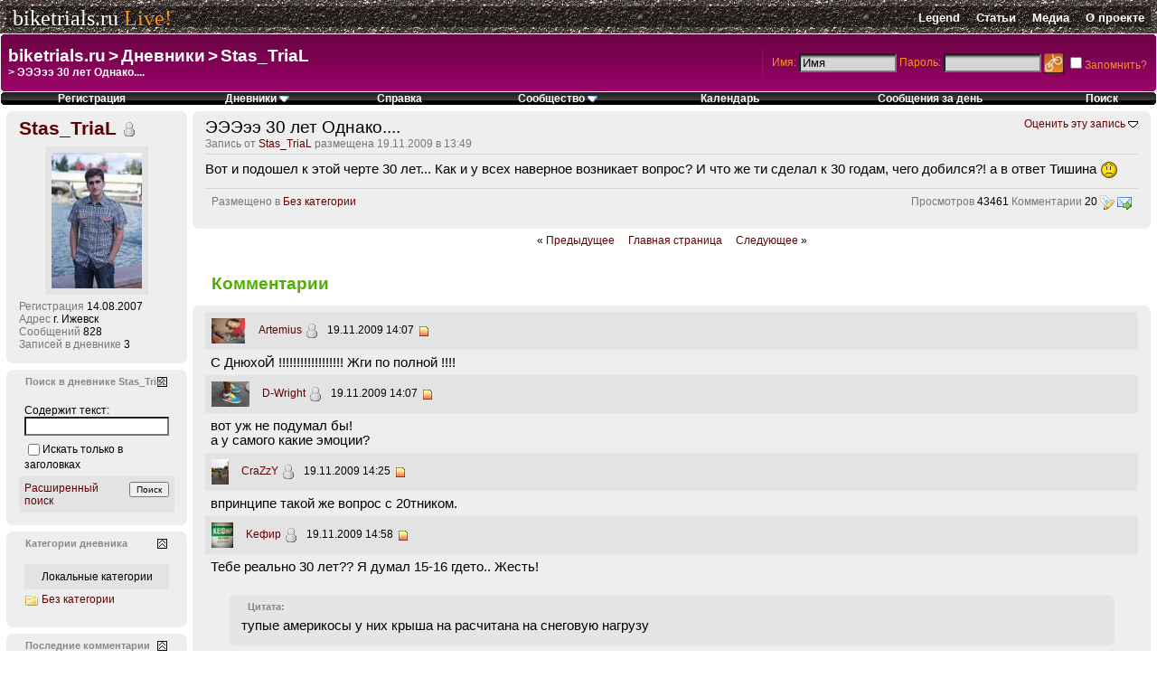

--- FILE ---
content_type: text/html; charset=windows-1251
request_url: http://biketrials.ru/live/blog.php?s=58dba2b03c3ab9eee0f636ae98777774&bt=3436
body_size: 18346
content:
<!DOCTYPE html PUBLIC "-//W3C//DTD XHTML 1.0 Transitional//EN" "http://www.w3.org/TR/xhtml1/DTD/xhtml1-transitional.dtd">
<!-- BEGIN TEMPLATE: BLOG -->

<html xmlns="http://www.w3.org/1999/xhtml" dir="ltr" lang="ru">
<head>


	
		<link rel="alternate" type="application/rss+xml" title="Stas_TriaL - Дневники - biketrials.ru - RSS лента" href="blog_external.php?type=RSS2&amp;bloguserid=" />
	
	<link rel="alternate" type="application/rss+xml" title="biketrials.ru - RSS лента дневника" href="blog_external.php?type=RSS2" />





<!-- BEGIN TEMPLATE: headinclude -->
<meta http-equiv="Content-Type" content="text/html; charset=windows-1251" />
<meta name="generator" content="vBulletin 3.8.4" />

<meta name="keywords" content="ЭЭЭээ 30 лет Однако...., велотриал, велосипед, триал, байк, байктриалс, biketrials, velotrial, trial, bike" />
<meta name="description" content="ЭЭЭээ 30 лет Однако.... Stas_TriaL" />


<!-- CSS Stylesheet -->
<style type="text/css" id="vbulletin_css">
/**
* vBulletin 3.8.4 CSS
* Style: 'biketrials'; Style ID: 3
*/
body
{
	background: #fff;
	color: #000;
	font: 9pt "Trebuchet MS",Tahoma,Arial,sans-serif;
	margin: 0px;
	padding: 0px;
}
a:link, body_alink
{
	color: #630000;
	text-decoration: none;
}
a:visited, body_avisited
{
	color: #630000;
	text-decoration: none;
}
a:hover, a:active, body_ahover
{
	background: #630000;
	color: #fff;
	text-decoration: none;
}
.page
{
	background: #fff;
	color: #000000;
}
.tborder
{
	background: #fff;
	color: #000000;
}
.tcat
{
	color: #53ae03;
	font-size: 14pt;
	font-weight: bold;
	padding:0px 0px 7px 21px;
	
}
.tcat a:link, .tcat_alink
{
	color: #53ae03;
	text-decoration: none;
}
.tcat a:visited, .tcat_avisited
{
	color: #53ae03;
	text-decoration: none;
}
.tcat a:hover, .tcat a:active, .tcat_ahover
{
	background: #53ae03;
	color: #fff;
}
.thead
{
	background: #4E4E4E;
	color: #fff;
	font-weight: bold;
	white-space: nowrap;
	padding: 0px 7px 0px 7px;
	background-image: url('/img/header_bg.gif');
	background-repeat: repeat-x;
}
.thead a:link, .thead_alink
{
	color: #fff;
}
.thead a:visited, .thead_avisited
{
	color: #fff;
}
.thead a:hover, .thead a:active, .thead_ahover
{
	background: #222;
	color: #fff;
}
.tfoot
{
	background: #4E4E4E;
	color: #fff;
	padding:0px 7px 0px 7px;
}
.tfoot a:link, .tfoot_alink
{
	color: #fff;
}
.tfoot a:visited, .tfoot_avisited
{
	color: #fff;
}
.tfoot a:hover, .tfoot a:active, .tfoot_ahover
{
	background: #222;
	color: #fff;
}
.alt1, .alt1Active
{
	background: #eee;
	color: #000000;
	padding: 7px;
}
.alt2, .alt2Active
{
	background: #e3e3e3;
	color: #000000;
	padding: 7px;
}
.inlinemod
{
	background: #CCFFCC;
	color: #000000;
}
.wysiwyg
{
	background: #FFFFFF;
	color: #000000;
	font: 11pt "Trebuchet MS",Tahoma,Arial,sans-serif;
	margin: 5px 10px 10px 10px;
	padding: 0px;
}
.wysiwyg a:link, .wysiwyg_alink
{
	color: #22229C;
}
.wysiwyg a:visited, .wysiwyg_avisited
{
	color: #22229C;
}
.wysiwyg a:hover, .wysiwyg a:active, .wysiwyg_ahover
{
	color: #FF4400;
}
textarea, .bginput
{
	background: #FFFFFF;
	color: #000000;
	font: 10pt "Trebuchet MS",Tahoma,Arial,sans-serif;
}
.bginput option, .bginput optgroup
{
	font-size: 10pt;
	font-family: "Trebuchet MS",Tahoma,Arial,sans-serif;
}
.smallfont
{
	font-size: 9pt;
}
.time
{
	color: #666666;
}
.highlight
{
	color: #FF0000;
	font-weight: bold;
}
.fjsel
{
	background: #3840d3;
	color: #fff;
}
.fjdpth0
{
	background: #F7F7F7;
	color: #000000;
}
.panel
{
	background: #EEE;
	color: #000000;
}
.panelsurround
{
	color: #000000;
}
legend
{
	color: #22229C;
}
.vbmenu_control
{
	color: #000;
	font-weight: bold;
	padding: 0px 7px 0px 7px;
	white-space: nowrap;
	background: transperent;
	
}
.vbmenu_control a:link, .vbmenu_control_alink
{
	color: #000;
	text-decoration: none;
}
.vbmenu_control a:visited, .vbmenu_control_avisited
{
	color: #000;
	text-decoration: none;
}
.vbmenu_control a:hover, .vbmenu_control a:active, .vbmenu_control_ahover
{
	background: #222;
	color: #fff;
}
.vbmenu_popup
{
	background: #EEE;
	color: #000000;
	border: 1px solid #000;
}
.vbmenu_option
{
	background: #EEE;
	color: #000000;
	white-space: nowrap;
	cursor: pointer;
}
.vbmenu_option a:link, .vbmenu_option_alink
{
	background: #EEE;
	color: #000000;
	text-decoration: none;
}
.vbmenu_option a:visited, .vbmenu_option_avisited
{
	background: #EEE;
	color: #000000;
	text-decoration: none;
}
.vbmenu_option a:hover, .vbmenu_option a:active, .vbmenu_option_ahover
{
	background: #EEE;
	color: #FFFFFF;
	text-decoration: none;
}
.vbmenu_hilite
{
	background: #ccc;
	color: #000000;
	white-space: nowrap;
	cursor: pointer;
}
.vbmenu_hilite a:link, .vbmenu_hilite_alink
{
	background: #ccc;
	color: #000000;
	text-decoration: none;
}
.vbmenu_hilite a:visited, .vbmenu_hilite_avisited
{
	background: #ccc;
	color: #000000;
	text-decoration: none;
}
.vbmenu_hilite a:hover, .vbmenu_hilite a:active, .vbmenu_hilite_ahover
{
	background: #ccc;
	color: #000000;
	text-decoration: none;
}
/* ***** styling for 'big' usernames on postbit etc. ***** */
.bigusername { font-size: 16pt; }

/* ***** de-emphasized text */
.shade, a.shade:link, a.shade:visited { color: #777777; text-decoration: none; }
a.shade:active, a.shade:hover { color: #FF4400; text-decoration: underline; }
.tcat .shade, .thead .shade, .tfoot .shade { color: #DDDDDD; }

/* ***** define margin and font-size for elements inside panels ***** */
.fieldset { margin-bottom: 6px; }
.fieldset, .fieldset td, .fieldset p, .fieldset li { font-size: 11px; }
</style>
<link rel="stylesheet" type="text/css" href="clientscript/vbulletin_important.css?v=384" />


<!-- BEGIN TEMPLATE: editor_css -->
<!-- Editor Styles -->
<style type="text/css" id="vbulletin_editor_css_dynamic">
<!--
@import url("clientscript/vbulletin_editor.css?v=384");

.vBulletin_editor {
	background: #E1E1E2;
	padding: 6px;
}
.imagebutton {
	background: #E1E1E2;
	color: #000000;
	padding: 1px;
	border: none;
}
.ocolor, .ofont, .osize, .osmilie, .osyscoloar, .smilietitle {
	background: #FFFFFF;
	color: #000000;
	border: 1px solid #FFFFFF;
}
.popup_pickbutton {
	border: 1px solid #FFFFFF;
}
.popup_feedback {
	background: #FFFFFF;
	color: #000000;
	border-right: 1px solid #FFFFFF;
}
.popupwindow {
	background: #FFFFFF;
}
#fontOut, #sizeOut, .popup_feedback div {
	background: #FFFFFF;
	color: #000000;
}
.alt_pickbutton {
	border-left: 1px solid #E1E1E2;
}
.popup_feedback input, .popup_feedback div
{
	border: 0px solid;
	padding: 0px 2px 0px 2px;
	cursor: default;
	font: 11px tahoma;
	overflow: hidden;
}
-->
</style>
<!-- / Editor Styles -->
<!-- END TEMPLATE: editor_css -->

<link href="/css/nifty.css" media="screen" rel="stylesheet" type="text/css" />
<link href="css/style_live.css" media="screen" rel="stylesheet" type="text/css" />
<!-- / CSS Stylesheet -->

<script type="text/javascript" src="/js/nifty.js"></script>
<script type="text/javascript" src="/js/jquery.js"></script>
<script type="text/javascript" src="js/live.js"></script>

<script type="text/javascript" src="clientscript/yui/yahoo-dom-event/yahoo-dom-event.js?v=384"></script>
<script type="text/javascript" src="clientscript/yui/connection/connection-min.js?v=384"></script>
<script type="text/javascript">
<!--
var SESSIONURL = "s=3fba715bf85a96a810fb79005d8c7fc9&";
var SECURITYTOKEN = "guest";
var IMGDIR_MISC = "images/misc_biketrials";
var vb_disable_ajax = parseInt("0", 10);
// -->
</script>
<script type="text/javascript" src="clientscript/vbulletin_global.js?v=384"></script>
<script type="text/javascript" src="clientscript/vbulletin_menu.js?v=384"></script>


	<link rel="alternate" type="application/rss+xml" title="biketrials.ru RSS Feed" href="external.php?type=RSS2" />
	
<script type="text/javascript" src="clientscript/ame.js" ></script>
<!-- END TEMPLATE: headinclude --><!-- BEGIN TEMPLATE: blog_css -->
<style type="text/css" id="vbulletin_blog_css">
.cleardiv {
	clear:both;
}
.entryposter {
	background:#CCFFFF;
}
#content_container {
	width:100%;
	float:right;
	margin-left:-206px;
}
#content {
	margin-left:206px;
}
#sidebar_container {
	width:200px;
	float:left;
}
#blog_description {
	margin-bottom:12px;
}
div.block_category_list {
	overflow:hidden;
	white-space:nowrap;
}
div.sidebar_custom_block {
	overflow:hidden
}
img.blog_home_list_image {
	max-width:30px;
	max-height:30px;
	height:auto !important;
	width:auto !important;
	width:30px;
	height:30px;
}
.nobullets, .list_no_decoration {
	list-style:none;
	margin:0px;
	padding:0px;
}
ul.recent_visitors_list li {
	display:inline;
	margin-right:3px;
}


#tag_edit_list {
	list-style:none;
	margin:0px;
	padding:0px;
}
#tag_edit_list li {
	float:left;
	display:block;
	
}
#tag_edit_list li.mine {
	font-weight:bold;
}

</style>
<!-- END TEMPLATE: blog_css -->





<script type="text/javascript">
<!--
	vBulletin.register_control("vB_Blog_Userid", "10166");
//-->
</script>


	<title>ЭЭЭээ 30 лет Однако.... - biketrials.ru</title>

</head>
<body  onload="if (is_ie || is_moz) { fetch_object('currentPost').scrollIntoView(true); }">
<!-- BEGIN TEMPLATE: header -->
<!-- logo -->
<div style="position:relative">

<a name="top"></a>
<div id="header">
		<div class="wrapper">
			<div class="bg"></div>
			<div class="content">
				<a href="/">biketrials.ru</a>
				<span>Live!</span>
			</div>	
			<div class="content2">
				<a href="/legend/">Legend</a>
				<a href="/live/forumdisplay.php?f=5">Статьи</a>
				<a href="/live/forumdisplay.php?f=30">Медиа</a>
				<a href="/live/forumdisplay.php?f=36">О проекте</a>
			</div>
		</div>
	</div>
<div id="header_frame_top"></div>

<!-- /logo -->

<div class="smallfont" style="position:absolute; bottom:10px;left:10px;right:10px;text-align:center;"><script type="text/javascript">
<!--
var _acic={dataProvider:10};(function(){var e=document.createElement("script");e.type="text/javascript";e.async=true;e.src="https://www.acint.net/aci.js";var t=document.getElementsByTagName("script")[0];t.parentNode.insertBefore(e,t)})()
//-->
</script></div>

<!-- content table -->

<!-- BEGIN TEMPLATE: spacer_open -->
<!-- open content container -->

<div align="center">
	<div class="page" style="width:100%; text-align:left">
		<div style="padding:0px 7px 0px 7px" align="left">

<!-- END TEMPLATE: spacer_open -->




<!-- BEGIN TEMPLATE: ad_header_end -->

<!-- END TEMPLATE: ad_header_end -->
<!-- END TEMPLATE: header --><!-- BEGIN TEMPLATE: blog_navbar_link_menu -->

<!-- END TEMPLATE: blog_navbar_link_menu -->
<!-- BEGIN TEMPLATE: navbar -->
<div id="navbar_container">
<!-- breadcrumb, login, pm info -->
<div id="user_nav_container" class="rounded_small">
<table cellpadding="0" cellspacing="0" border="0" width="100%">
<tr>
  <td width="100%">
    <div id="nav_bar_nifty">
		
		<span class="navbar"><a href="index.php?s=3fba715bf85a96a810fb79005d8c7fc9" accesskey="1">biketrials.ru</a></span> <!-- BEGIN TEMPLATE: navbar_link -->

	<span class="navbar"><span style="font-size: 14pt; ">&gt;</span> <a href="blog.php?s=3fba715bf85a96a810fb79005d8c7fc9">Дневники</a></span>


<!-- END TEMPLATE: navbar_link --><!-- BEGIN TEMPLATE: navbar_link -->

	<span class="navbar"><span style="font-size: 14pt; ">&gt;</span> <a href="blog.php?s=3fba715bf85a96a810fb79005d8c7fc9&amp;u=10166">Stas_TriaL</a></span>


<!-- END TEMPLATE: navbar_link -->
		<br/>
		&gt;<strong><!-- BEGIN TEMPLATE: navbar_link -->

	ЭЭЭээ 30 лет Однако....


<!-- END TEMPLATE: navbar_link --></strong>
		
	</div>
  </td>

	<td style="padding:10px 0px 10px 0px; " valign="middle">
	  <div id="user_bar_nifty" style="border-left: 1px solid #ae0377;">
		<!-- login form -->
		<form action="login.php?do=login" method="post" onsubmit="md5hash(vb_login_password, vb_login_md5password, vb_login_md5password_utf, 0)">
		<script type="text/javascript" src="clientscript/vbulletin_md5.js?v=384"></script>
		<table cellpadding="0" cellspacing="3" border="0">
		<tr>
			<td>Имя:</td><td><input type="text" name="vb_login_username" accesskey="u" class="text" tabindex="1101" value="Имя" onfocus="if (this.value == 'Имя') this.value = '';" /></td>
			<td class="smallfont">Пароль:</td><td><input type="password" name="vb_login_password" class="text" tabindex="1102" /></td>
			<td><input type="image" src="/img/submit.gif" value="Вход" tabindex="1104" accesskey="s" style="margin-top: 1px"/></td>
			<td nowrap="nowrap"><input type="checkbox" name="cookieuser" value="1" tabindex="1103" accesskey="c" />Запомнить?</td>
		</tr>
		</table>			
		<input type="hidden" name="s" value="3fba715bf85a96a810fb79005d8c7fc9" />
		<input type="hidden" name="securitytoken" value="guest" />
		<input type="hidden" name="do" value="login" />
		<input type="hidden" name="vb_login_md5password" />
		<input type="hidden" name="vb_login_md5password_utf" />
		</form>
		<!-- / login form -->
	  </div>
	</td>

</tr>
</table>
</div>
<!-- / breadcrumb, login, pm info -->
<!-- nav buttons bar -->
<div id="navbar_buttons_nifty" class="rounded_small">
  <table cellpadding="0" cellspacing="0" border="0" width="100%" align="center">
	<tr align="center">
		
		
			<td class="menu_control"><a href="register.php?s=3fba715bf85a96a810fb79005d8c7fc9" rel="nofollow">Регистрация</a></td>
		
		<!-- BEGIN TEMPLATE: blog_navbar_link -->
<td class="menu_control"><a id="vbbloglinks" href="blog.php?s=3fba715bf85a96a810fb79005d8c7fc9">Дневники</a>
<div style="background-color: #eee; ">
<div id="vbbloglinks_menu" class="nav_menu rounded_bottom">
	<table cellpadding="0" cellspacing="0" border="0">
	<tr>
		<td class="menu_header"><a href="blog.php?s=3fba715bf85a96a810fb79005d8c7fc9">Дневники</a></td>
	</tr>
	
	<tr>
		<td class="item"><a href="blog.php?s=3fba715bf85a96a810fb79005d8c7fc9&amp;do=list">Последние записи</a></td>
	</tr>
	<tr>
		<td class="item"><a href="blog.php?s=3fba715bf85a96a810fb79005d8c7fc9&amp;do=list&amp;blogtype=best">Лучшие записи</a></td>
	</tr>
	<tr>
		<td class="item"><a href="blog.php?s=3fba715bf85a96a810fb79005d8c7fc9&amp;do=bloglist&amp;blogtype=best">Лучшие дневники</a></td>
	</tr>
	<tr>
		<td class="item"><a href="blog.php?s=3fba715bf85a96a810fb79005d8c7fc9&amp;do=bloglist">Список дневников</a></td>
	</tr>
	
	<tr>
		<td class="item"><a href="blog_search.php?s=3fba715bf85a96a810fb79005d8c7fc9&amp;do=search">Поиск по дневникам</a></td>
	</tr>
	
	</table>
</div>
</div>
<script type="text/javascript">vbmenu_register("vbbloglinks");</script></td>
<!-- END TEMPLATE: blog_navbar_link -->
		<td class="menu_control"><a rel="help" href="faq.php?s=3fba715bf85a96a810fb79005d8c7fc9" accesskey="5">Справка</a></td>
		
			<td class="menu_control">
			   <a id="community" href="/live/blog.php?bt=3436&amp;nojs=1#community" rel="nofollow" accesskey="6">Сообщество&nbsp;<img src="images/misc_biketrials/menu_open.gif" border="0" alt=""/></a>
			   
	              <!-- community link menu -->
				  <div style="background-color: #eee; ">
				   <div id="community_menu" class="nav_menu rounded_bottom">
		             <table cellpadding="0" cellspacing="0" border="0">
		                
		                
		                
					    <tr><td class="item"><a href="album.php?s=3fba715bf85a96a810fb79005d8c7fc9">Изображения и альбомы</a></td></tr>
		                
		                
		                
			            <tr><td class="item"><a href="memberlist.php?s=3fba715bf85a96a810fb79005d8c7fc9">Пользователи</a></td></tr>
		                
		                
		             </table>
	               </div>
				  </div>
	              <!-- / community link menu -->
	           
			</td>
		
		<td class="menu_control"><a href="calendar.php?s=3fba715bf85a96a810fb79005d8c7fc9">Календарь</a></td>
		
			
				
				<td class="menu_control"><a href="search.php?s=3fba715bf85a96a810fb79005d8c7fc9&amp;do=getdaily" accesskey="2">Сообщения за день</a></td>
				
				<td class="menu_control">
				   <a id="navbar_search" href="search.php?s=3fba715bf85a96a810fb79005d8c7fc9" accesskey="4" rel="nofollow">Поиск</a> 
				   
				</td>
			
			
		
		
		
		</tr>
   </table>
</div>
<!-- / nav buttons bar -->
</div>





<!-- PAGENAV POPUP -->
	<div class="vbmenu_popup" id="pagenav_menu" style="display:none">
		<table cellpadding="4" cellspacing="1" border="0">
		<tr>
			<td class="thead" nowrap="nowrap">К странице...</td>
		</tr>
		<tr>
			<td class="vbmenu_option" title="nohilite">
			<form action="index.php" method="get" onsubmit="return this.gotopage()" id="pagenav_form">
				<input type="text" class="bginput" id="pagenav_itxt" style="font-size:11px" size="4" />
				<input type="button" class="button" id="pagenav_ibtn" value="Вперёд" />
			</form>
			</td>
		</tr>
		</table>
	</div>
<!-- / PAGENAV POPUP -->




<!-- BEGIN TEMPLATE: ad_navbar_below -->

<!-- END TEMPLATE: ad_navbar_below -->
<!-- END TEMPLATE: navbar -->

<div id="usercss">
	<div class="cleardiv"></div>
	<div id="content_container">
		<div id="content">

			

			<!-- Description -->
			
			<!-- End Description -->

			<!-- main content -->
			<!-- BEGIN TEMPLATE: blog_show_entry -->


<div class="tborder" style="padding:0px">
	
	<div class="rounded_panel rounded" id="entry209">
		<div style="clear:both; "></div>

		
			<div class="smallfont" id="blograting" style="float:right">
				
					
						<a href="/live/blog.php?bt=3436&amp;nojs=1" id="blograting_current">Оценить эту запись</a>
					
					<script type="text/javascript"> vbmenu_register("blograting"); </script>
				
			</div>
		

		<h1 id="blog_title" style="font-size:14pt; font-weight:normal; margin:0px">
			ЭЭЭээ 30 лет Однако....
			
		</h1>
		
		
		
		<div class="smallfont shade">
			<span class="shade">Запись от <a href="blog.php?s=3fba715bf85a96a810fb79005d8c7fc9&amp;u=10166">Stas_TriaL</a> размещена 19.11.2009 в 13:49</span>
			
		</div>

		
			<script type="text/javascript" src="clientscript/blog_ajax_tag.js?v=384"></script>
			<div class="smallfont" id="blogtagcontainer_209" style="display:none">
				<span class="shade">Метки</span> <span id="blogtaglist_209"></span>
			</div>
		
		<div style="clear:both; margin-top:4px"></div>
		<!--<hr size="1" style="color:#fff; background-color:#fff; margin-bottom:10px" />-->
		<div class="cell_border_b" style="margin-bottom: 7px;"><!-- --></div>

		<!-- ads could go here -->
		<div id="blog_message" style="margin-bottom:10px"><span class="post_message">Вот и подошел к этой черте 30 лет... Как и у всех наверное возникает вопрос? И что же ти сделал к 30 годам, чего добился?! а в ответ Тишина <img src="images/smilies/sad.gif" border="0" alt="" title="Sad" class="inlineimg" /></span></div>

		

		<div class="alt1 smallfont cell_border_t" style="text-align:right;">
			
				<div style="float:left"><span class="shade">Размещено в</span> <!-- BEGIN TEMPLATE: blog_entry_category -->
<a href="blog.php?s=3fba715bf85a96a810fb79005d8c7fc9&amp;u=10166&amp;blogcategoryid=-1">Без категории</a>
<!-- END TEMPLATE: blog_entry_category --></div>
			
			<span class="shade">Просмотров</span> 43461
			<span class="shade"><a href="#comments" class="shade">Комментарии</a></span> <span id="commentcount1">20</span>
			

			
			
				<span id="blogtagmenu_209"><a href="blog_tag.php?s=3fba715bf85a96a810fb79005d8c7fc9&amp;do=tagedit&amp;blogid=209"><img src="images/misc_biketrials/blog/tag_edit.gif" border="0" class="inlineimg" id="blogtag_209" alt="Редактировать метки" /></a></span>
			
			
				<a href="blog.php?s=3fba715bf85a96a810fb79005d8c7fc9&amp;do=sendtofriend&amp;b=209"><img src="images/misc_biketrials/blog/email_go.gif" border="0" class="inlineimg" alt="Отправить другу ссылку на эту запись" /></a>
			
			
			
			
		</div>
	</div>
</div>

<div class="tborder" style="padding:0px; border-top:0px">
	<div class="smallfont" style="padding:6px; text-align:center">
			<!-- top navlinks -->
				
					&laquo; <a href="blog.php?s=3fba715bf85a96a810fb79005d8c7fc9&amp;b=209&amp;goto=prev">Предыдущее</a>
					&nbsp;&nbsp;&nbsp;
				
				<a href="blog.php?s=3fba715bf85a96a810fb79005d8c7fc9&amp;u=10166">Главная страница</a>
				
					&nbsp;&nbsp;&nbsp;
					<a href="blog.php?s=3fba715bf85a96a810fb79005d8c7fc9&amp;b=209&amp;goto=next">Следующее</a> &raquo;
				
			<!-- end top navlinks -->		
	</div>
</div>




<!-- lightbox scripts -->
	<script type="text/javascript" src="clientscript/vbulletin_lightbox.js?v=384"></script>
	<script type="text/javascript">
	<!--
	vBulletin.register_control("vB_Lightbox_Container", "entry209", 1);
	//-->
	</script>
<!-- / lightbox scripts -->



	<!-- BEGIN TEMPLATE: editor_clientscript -->
<!-- Editor Scripts -->
<script type="text/javascript" src="clientscript/vbulletin_textedit.js?v=384"></script>
<script type="text/javascript">
<!--
var fontoptions = new Array("Arial", "Arial Black", "Arial Narrow", "Book Antiqua", "Century Gothic", "Comic Sans MS", "Courier New", "Fixedsys", "Franklin Gothic Medium", "Garamond", "Georgia", "Impact", "Lucida Console", "Lucida Sans Unicode", "Microsoft Sans Serif", "Palatino Linotype", "System", "Tahoma", "Times New Roman", "Trebuchet MS", "Verdana");
var sizeoptions = new Array(1, 2, 3, 4, 5, 6, 7);
var smilieoptions = {  };

var istyles = { "pi_button_down" : [ "#98B5E2", "#000000", "0px", "1px solid #316AC5" ], "pi_button_hover" : [ "#C1D2EE", "#000000", "0px", "1px solid #316AC5" ], "pi_button_normal" : [ "#E1E1E2", "#000000", "1px", "none" ], "pi_button_selected" : [ "#F1F6F8", "#000000", "0px", "1px solid #316AC5" ], "pi_menu_down" : [ "#98B5E2", "#316AC5", "0px", "1px solid #316AC5" ], "pi_menu_hover" : [ "#C1D2EE", "#316AC5", "0px", "1px solid #316AC5" ], "pi_menu_normal" : [ "#FFFFFF", "#000000", "0px", "1px solid #FFFFFF" ], "pi_popup_down" : [ "#98B5E2", "#000000", "0px", "1px solid #316AC5" ] };
var ltr = 'left';

var smiliewindow_x = 240;
var smiliewindow_y = 280;

var ignorequotechars = 1;
var allowbasicbbcode = false;

// vB Phrases
vbphrase["wysiwyg_please_wait"]          = "Пожалуйста, подождите, пока загрузится визуальный редактор...";
vbphrase["wysiwyg_initialized"]          = "Визуальный редактор запущен для %1$s за %2$s сек.";
vbphrase["wysiwyg_command_invalid"]      = "Неверная или нереализуемая команда.";
vbphrase["moz_must_select_text"]         = "В Mozilla вам необходимо выделить часть текста, чтобы данная функция заработала.";
vbphrase["moz_edit_config_file"]         = "Вам необходимо изменить файл настроек Mozilla, чтобы выполнить это действие.";
vbphrase["enter_tag_option"]             = "Пожалуйста, введите опцию для BB кода %1$s:";
vbphrase["must_select_text_to_use"]      = "Вам необходимо выделить часть текста, чтобы данная функция заработала.";
vbphrase["browser_is_safari_no_wysiwyg"] = "Браузер Safari не поддерживает визуальный редактор.";
vbphrase["enter_option_x_tag"]           = "Введите опцию для BB кода [%1$s]:";
vbphrase["enter_text_to_be_formatted"]   = "Введите форматируемый текст";
vbphrase["enter_link_text"]              = "Введите текст отображаемый как ссылка (не обязательно):";
vbphrase["enter_list_type"]              = "Какой вид списка вы хотите создать? Введите '1', для создания нумерованного списка, введите 'a', для алфавитного списка, или оставьте пустым, для маркированного списка:";
vbphrase["enter_list_item"]              = "Введите элемент\r\n(оставьте список пустым или нажмите 'Отмена', чтобы завершить ввод):";
vbphrase["must_enter_subject"]           = "Вы должны ввести заголовок/название темы!";
vbphrase["message_too_short"]            = "Ваше сообщение слишком короткое. Оно должно быть не менее %1$s символов.";
vbphrase["enter_link_url"]               = "Введите URL для данной ссылки:";
vbphrase["enter_image_url"]              = "Укажите URL вашего изображения:";
vbphrase["enter_email_link"]             = "Введите адрес электронной почты для данной ссылки:";
vbphrase["complete_image_verification"]  = "Вы не прошли проверку ввода текста с изображения";
vbphrase["iespell_not_installed"]        = "ieSpell - инструмент проверки орфографии для Internet Explorer.\r\n\r\nЕсли вы хотели бы загрузить ieSpell, нажмите OK; в противном случае нажмите Отмена.\r\n\r\nieSpell может быть загружен с http://www.iespell.com]";
vbphrase["click_quick_reply_icon"]       = "";
vbphrase["insert_all"]                   = "Вставить все";

//-->
</script>
<!-- / Editor Scripts -->
<!-- END TEMPLATE: editor_clientscript -->




	

	<div class="cleardiv" style="margin-top:24px"></div>
	
	<table cellpadding="0" cellspacing="0" border="0" width="100%" style="padding-right: 14px;">
	<tr valign="bottom">
		<td width="100%"><div class="tcat" id="comments_heading" style="margin-bottom:6px;"><a name="comments"></a>Комментарии</div></td>
		<td align="right">
		
		</td>
	</tr>
	</table>
	
	<div class="rounded_panel rounded">
	

	
	<ol id="message_list" class="list_no_decoration">
		<!-- BEGIN TEMPLATE: blog_comment -->
<li id="comment3372">

	<table cellpadding="0" cellspacing="0" border="0" style="clear:both" width="100%">
	<tr valign="middle">
		<td class="alt2" style="padding-right: 7px; " >
			
				<a href="blog.php?s=3fba715bf85a96a810fb79005d8c7fc9&amp;u=5303"><img src="customavatars/avatar5303_3.gif" height="28" alt="Аватар для Artemius" border="0" /></a>
			
		</td>
		<td class="alt2" width="100%">
			
				<a href="member.php?s=3fba715bf85a96a810fb79005d8c7fc9&amp;u=5303"alt="">Artemius</a>
				
							<img class="inlineimg" src="images/misc_biketrials/blog/status_offline.gif" alt="Artemius вне форума" border="0" />
				
				&nbsp;&nbsp;19.11.2009&nbsp;14:07&nbsp;
			
			<a name="comment3372" href="blog.php?s=3fba715bf85a96a810fb79005d8c7fc9&amp;bt=3372" rel="nofollow"><img class="inlineimg" src="images/statusicon_biketrials/post_new.gif" alt="Новый комментарий" border="0" /></a>
		</td>
		<td class="alt2" nowrap="nowrap">
			

			

				
			
		</td>
		<td class="alt2">
			
		</td>
	</tr>
	<tr>
		<!--<td class="alt1" style="padding:0px" width="100%" colspan="4">-->
		<td class="alt1" style="padding:0px" width="100%" colspan="4">
			<div id="td_comment_3372" style="padding:6px">
				
	
				<!-- this condition is activated when this template is being called from do=comments, which just lists comments -->
				
	
				
	
				<div id="comment_text_3372"><span class="post_message">С ДнюхоЙ !!!!!!!!!!!!!!!!!! Жги по полной !!!!</span></div>
				<div class="cleardiv" style="height:0; line-height:0; font-size:0"></div>
			</div>
		</td>
	</tr>
	</table>


<script type="text/javascript">
<!--
	vBulletin.register_control("vB_QuickEdit", "3372");
//-->
</script>
</li>
<!-- END TEMPLATE: blog_comment --><!-- BEGIN TEMPLATE: ad_blog_showentry_firstcomment -->

<!-- END TEMPLATE: ad_blog_showentry_firstcomment --><!-- BEGIN TEMPLATE: blog_comment -->
<li id="comment3373">

	<table cellpadding="0" cellspacing="0" border="0" style="clear:both" width="100%">
	<tr valign="middle">
		<td class="alt2" style="padding-right: 7px; " >
			
				<a href="blog.php?s=3fba715bf85a96a810fb79005d8c7fc9&amp;u=12615"><img src="customavatars/avatar12615_8.gif" height="28" alt="Аватар для D-Wright" border="0" /></a>
			
		</td>
		<td class="alt2" width="100%">
			
				<a href="member.php?s=3fba715bf85a96a810fb79005d8c7fc9&amp;u=12615"alt="">D-Wright</a>
				
							<img class="inlineimg" src="images/misc_biketrials/blog/status_offline.gif" alt="D-Wright вне форума" border="0" />
				
				&nbsp;&nbsp;19.11.2009&nbsp;14:07&nbsp;
			
			<a name="comment3373" href="blog.php?s=3fba715bf85a96a810fb79005d8c7fc9&amp;bt=3373" rel="nofollow"><img class="inlineimg" src="images/statusicon_biketrials/post_new.gif" alt="Новый комментарий" border="0" /></a>
		</td>
		<td class="alt2" nowrap="nowrap">
			

			

				
			
		</td>
		<td class="alt2">
			
		</td>
	</tr>
	<tr>
		<!--<td class="alt1" style="padding:0px" width="100%" colspan="4">-->
		<td class="alt1" style="padding:0px" width="100%" colspan="4">
			<div id="td_comment_3373" style="padding:6px">
				
	
				<!-- this condition is activated when this template is being called from do=comments, which just lists comments -->
				
	
				
	
				<div id="comment_text_3373"><span class="post_message">вот уж не подумал бы!<br />
а у самого какие эмоции?</span></div>
				<div class="cleardiv" style="height:0; line-height:0; font-size:0"></div>
			</div>
		</td>
	</tr>
	</table>


<script type="text/javascript">
<!--
	vBulletin.register_control("vB_QuickEdit", "3373");
//-->
</script>
</li>
<!-- END TEMPLATE: blog_comment --><!-- BEGIN TEMPLATE: blog_comment -->
<li id="comment3374">

	<table cellpadding="0" cellspacing="0" border="0" style="clear:both" width="100%">
	<tr valign="middle">
		<td class="alt2" style="padding-right: 7px; " >
			
				<a href="blog.php?s=3fba715bf85a96a810fb79005d8c7fc9&amp;u=17740"><img src="customavatars/avatar17740_8.gif" height="28" alt="Аватар для CraZzY" border="0" /></a>
			
		</td>
		<td class="alt2" width="100%">
			
				<a href="member.php?s=3fba715bf85a96a810fb79005d8c7fc9&amp;u=17740"alt="">CraZzY</a>
				
							<img class="inlineimg" src="images/misc_biketrials/blog/status_offline.gif" alt="CraZzY вне форума" border="0" />
				
				&nbsp;&nbsp;19.11.2009&nbsp;14:25&nbsp;
			
			<a name="comment3374" href="blog.php?s=3fba715bf85a96a810fb79005d8c7fc9&amp;bt=3374" rel="nofollow"><img class="inlineimg" src="images/statusicon_biketrials/post_new.gif" alt="Новый комментарий" border="0" /></a>
		</td>
		<td class="alt2" nowrap="nowrap">
			

			

				
			
		</td>
		<td class="alt2">
			
		</td>
	</tr>
	<tr>
		<!--<td class="alt1" style="padding:0px" width="100%" colspan="4">-->
		<td class="alt1" style="padding:0px" width="100%" colspan="4">
			<div id="td_comment_3374" style="padding:6px">
				
	
				<!-- this condition is activated when this template is being called from do=comments, which just lists comments -->
				
	
				
	
				<div id="comment_text_3374"><span class="post_message">впринципе такой же вопрос с 20тником.</span></div>
				<div class="cleardiv" style="height:0; line-height:0; font-size:0"></div>
			</div>
		</td>
	</tr>
	</table>


<script type="text/javascript">
<!--
	vBulletin.register_control("vB_QuickEdit", "3374");
//-->
</script>
</li>
<!-- END TEMPLATE: blog_comment --><!-- BEGIN TEMPLATE: blog_comment -->
<li id="comment3378">

	<table cellpadding="0" cellspacing="0" border="0" style="clear:both" width="100%">
	<tr valign="middle">
		<td class="alt2" style="padding-right: 7px; " >
			
				<a href="blog.php?s=3fba715bf85a96a810fb79005d8c7fc9&amp;u=4083"><img src="customavatars/avatar4083_4.gif" height="28" alt="Аватар для Kефир" border="0" /></a>
			
		</td>
		<td class="alt2" width="100%">
			
				<a href="member.php?s=3fba715bf85a96a810fb79005d8c7fc9&amp;u=4083"alt="">Kефир</a>
				
							<img class="inlineimg" src="images/misc_biketrials/blog/status_offline.gif" alt="Kефир вне форума" border="0" />
				
				&nbsp;&nbsp;19.11.2009&nbsp;14:58&nbsp;
			
			<a name="comment3378" href="blog.php?s=3fba715bf85a96a810fb79005d8c7fc9&amp;bt=3378" rel="nofollow"><img class="inlineimg" src="images/statusicon_biketrials/post_new.gif" alt="Новый комментарий" border="0" /></a>
		</td>
		<td class="alt2" nowrap="nowrap">
			

			

				
			
		</td>
		<td class="alt2">
			
		</td>
	</tr>
	<tr>
		<!--<td class="alt1" style="padding:0px" width="100%" colspan="4">-->
		<td class="alt1" style="padding:0px" width="100%" colspan="4">
			<div id="td_comment_3378" style="padding:6px">
				
	
				<!-- this condition is activated when this template is being called from do=comments, which just lists comments -->
				
	
				
	
				<div id="comment_text_3378"><span class="post_message">Тебе реально 30 лет?? Я думал 15-16 гдето.. Жесть!<br />
<br />
<!-- BEGIN TEMPLATE: bbcode_quote -->
<div class="rounded_panel rounded" style="margin:7px 20px 7px 20px; background-color: #e5e5e5;">
	<div class="main_head" style="background-color: #e5e5e5;">Цитата:</div>
	<div>
		
			тупые америкосы у них крыша на расчитана на снеговую нагрузу
		
	</div>
</div>
<!-- END TEMPLATE: bbcode_quote --></span></div>
				<div class="cleardiv" style="height:0; line-height:0; font-size:0"></div>
			</div>
		</td>
	</tr>
	</table>


<script type="text/javascript">
<!--
	vBulletin.register_control("vB_QuickEdit", "3378");
//-->
</script>
</li>
<!-- END TEMPLATE: blog_comment --><!-- BEGIN TEMPLATE: blog_comment -->
<li id="comment3379">

	<table cellpadding="0" cellspacing="0" border="0" style="clear:both" width="100%">
	<tr valign="middle">
		<td class="alt2" style="padding-right: 7px; " >
			
				<a href="blog.php?s=3fba715bf85a96a810fb79005d8c7fc9&amp;u=9307"><img src="customavatars/avatar9307_3.gif" height="28" alt="Аватар для Xirurg" border="0" /></a>
			
		</td>
		<td class="alt2" width="100%">
			
				<a href="member.php?s=3fba715bf85a96a810fb79005d8c7fc9&amp;u=9307"alt="">Xirurg</a>
				
							<img class="inlineimg" src="images/misc_biketrials/blog/status_offline.gif" alt="Xirurg вне форума" border="0" />
				
				&nbsp;&nbsp;19.11.2009&nbsp;14:59&nbsp;
			
			<a name="comment3379" href="blog.php?s=3fba715bf85a96a810fb79005d8c7fc9&amp;bt=3379" rel="nofollow"><img class="inlineimg" src="images/statusicon_biketrials/post_new.gif" alt="Новый комментарий" border="0" /></a>
		</td>
		<td class="alt2" nowrap="nowrap">
			

			

				
			
		</td>
		<td class="alt2">
			
		</td>
	</tr>
	<tr>
		<!--<td class="alt1" style="padding:0px" width="100%" colspan="4">-->
		<td class="alt1" style="padding:0px" width="100%" colspan="4">
			<div id="td_comment_3379" style="padding:6px">
				
	
				<!-- this condition is activated when this template is being called from do=comments, which just lists comments -->
				
	
				
	
				<div id="comment_text_3379"><span class="post_message">С днем Рождения!!!! 30 лет...хм, мне скоро 28 будет, не знаю..не надо все мерять какими то вещами и достижениями :&quot;что я сделал к 30 годам?&quot;, такие вопросы нельзя ставить я считаю, надо жить, наслаждаться жизнью и самое главное быть счастливым, остальное это так, наносное..карьера, деньги тд..</span></div>
				<div class="cleardiv" style="height:0; line-height:0; font-size:0"></div>
			</div>
		</td>
	</tr>
	</table>


<script type="text/javascript">
<!--
	vBulletin.register_control("vB_QuickEdit", "3379");
//-->
</script>
</li>
<!-- END TEMPLATE: blog_comment --><!-- BEGIN TEMPLATE: blog_comment -->
<li id="comment3380">

	<table cellpadding="0" cellspacing="0" border="0" style="clear:both" width="100%">
	<tr valign="middle">
		<td class="alt2" style="padding-right: 7px; " >
			
				<a href="blog.php?s=3fba715bf85a96a810fb79005d8c7fc9&amp;u=10166"><img src="customavatars/avatar10166_3.gif" height="28" alt="Аватар для Stas_TriaL" border="0" /></a>
			
		</td>
		<td class="alt2" width="100%">
			
				<a href="member.php?s=3fba715bf85a96a810fb79005d8c7fc9&amp;u=10166"alt="">Stas_TriaL</a>
				
							<img class="inlineimg" src="images/misc_biketrials/blog/status_offline.gif" alt="Stas_TriaL вне форума" border="0" />
				
				&nbsp;&nbsp;19.11.2009&nbsp;15:21&nbsp;
			
			<a name="comment3380" href="blog.php?s=3fba715bf85a96a810fb79005d8c7fc9&amp;bt=3380" rel="nofollow"><img class="inlineimg" src="images/statusicon_biketrials/post_new.gif" alt="Новый комментарий" border="0" /></a>
		</td>
		<td class="alt2" nowrap="nowrap">
			

			

				
			
		</td>
		<td class="alt2">
			
		</td>
	</tr>
	<tr>
		<!--<td class="entryposter alt1" style="padding:0px" width="100%" colspan="4">-->
		<td class="alt1" style="padding:0px" width="100%" colspan="4">
			<div id="td_comment_3380" style="padding:6px">
				
	
				<!-- this condition is activated when this template is being called from do=comments, which just lists comments -->
				
	
				
	
				<div id="comment_text_3380"><span class="post_message">а эмоций никаких <img src="images/smilies/sad.gif" border="0" alt="" title="Sad" class="inlineimg" /> ноль... <br />
Да мне никто не дает 30 лет <img src="images/smilies/smile.gif" border="0" alt="" title="Smile" class="inlineimg" /> баракамера рулит!</span></div>
				<div class="cleardiv" style="height:0; line-height:0; font-size:0"></div>
			</div>
		</td>
	</tr>
	</table>


<script type="text/javascript">
<!--
	vBulletin.register_control("vB_QuickEdit", "3380");
//-->
</script>
</li>
<!-- END TEMPLATE: blog_comment --><!-- BEGIN TEMPLATE: blog_comment -->
<li id="comment3384">

	<table cellpadding="0" cellspacing="0" border="0" style="clear:both" width="100%">
	<tr valign="middle">
		<td class="alt2" style="padding-right: 7px; " >
			
				<a href="blog.php?s=3fba715bf85a96a810fb79005d8c7fc9&amp;u=10166"><img src="customavatars/avatar10166_3.gif" height="28" alt="Аватар для Stas_TriaL" border="0" /></a>
			
		</td>
		<td class="alt2" width="100%">
			
				<a href="member.php?s=3fba715bf85a96a810fb79005d8c7fc9&amp;u=10166"alt="">Stas_TriaL</a>
				
							<img class="inlineimg" src="images/misc_biketrials/blog/status_offline.gif" alt="Stas_TriaL вне форума" border="0" />
				
				&nbsp;&nbsp;19.11.2009&nbsp;15:35&nbsp;
			
			<a name="comment3384" href="blog.php?s=3fba715bf85a96a810fb79005d8c7fc9&amp;bt=3384" rel="nofollow"><img class="inlineimg" src="images/statusicon_biketrials/post_new.gif" alt="Новый комментарий" border="0" /></a>
		</td>
		<td class="alt2" nowrap="nowrap">
			

			

				
			
		</td>
		<td class="alt2">
			
		</td>
	</tr>
	<tr>
		<!--<td class="entryposter alt1" style="padding:0px" width="100%" colspan="4">-->
		<td class="alt1" style="padding:0px" width="100%" colspan="4">
			<div id="td_comment_3384" style="padding:6px">
				
	
				<!-- this condition is activated when this template is being called from do=comments, which just lists comments -->
				
	
				
	
				<div id="comment_text_3384"><span class="post_message">Спасибо Хирург!</span></div>
				<div class="cleardiv" style="height:0; line-height:0; font-size:0"></div>
			</div>
		</td>
	</tr>
	</table>


<script type="text/javascript">
<!--
	vBulletin.register_control("vB_QuickEdit", "3384");
//-->
</script>
</li>
<!-- END TEMPLATE: blog_comment --><!-- BEGIN TEMPLATE: blog_comment -->
<li id="comment3387">

	<table cellpadding="0" cellspacing="0" border="0" style="clear:both" width="100%">
	<tr valign="middle">
		<td class="alt2" style="padding-right: 7px; " >
			
				<a href="blog.php?s=3fba715bf85a96a810fb79005d8c7fc9&amp;u=4735"><img src="customavatars/avatar4735_3.gif" height="28" alt="Аватар для [bounce1986]" border="0" /></a>
			
		</td>
		<td class="alt2" width="100%">
			
				<a href="member.php?s=3fba715bf85a96a810fb79005d8c7fc9&amp;u=4735"alt="">[bounce1986]</a>
				
							<img class="inlineimg" src="images/misc_biketrials/blog/status_offline.gif" alt="[bounce1986] вне форума" border="0" />
				
				&nbsp;&nbsp;19.11.2009&nbsp;16:07&nbsp;
			
			<a name="comment3387" href="blog.php?s=3fba715bf85a96a810fb79005d8c7fc9&amp;bt=3387" rel="nofollow"><img class="inlineimg" src="images/statusicon_biketrials/post_new.gif" alt="Новый комментарий" border="0" /></a>
		</td>
		<td class="alt2" nowrap="nowrap">
			

			

				
			
		</td>
		<td class="alt2">
			
		</td>
	</tr>
	<tr>
		<!--<td class="alt1" style="padding:0px" width="100%" colspan="4">-->
		<td class="alt1" style="padding:0px" width="100%" colspan="4">
			<div id="td_comment_3387" style="padding:6px">
				
	
				<!-- this condition is activated when this template is being called from do=comments, which just lists comments -->
				
	
				
	
				<div id="comment_text_3387"><span class="post_message">триалисты хорошо сохраняются))<br />
мне тоже не дают мой возраст когда я катаю.</span></div>
				<div class="cleardiv" style="height:0; line-height:0; font-size:0"></div>
			</div>
		</td>
	</tr>
	</table>


<script type="text/javascript">
<!--
	vBulletin.register_control("vB_QuickEdit", "3387");
//-->
</script>
</li>
<!-- END TEMPLATE: blog_comment --><!-- BEGIN TEMPLATE: blog_comment -->
<li id="comment3389">

	<table cellpadding="0" cellspacing="0" border="0" style="clear:both" width="100%">
	<tr valign="middle">
		<td class="alt2" style="padding-right: 7px; " >
			
				<a href="blog.php?s=3fba715bf85a96a810fb79005d8c7fc9&amp;u=4997"><img src="customavatars/avatar4997_5.gif" height="28" alt="Аватар для Димонька" border="0" /></a>
			
		</td>
		<td class="alt2" width="100%">
			
				<a href="member.php?s=3fba715bf85a96a810fb79005d8c7fc9&amp;u=4997"alt="">Димонька</a>
				
							<img class="inlineimg" src="images/misc_biketrials/blog/status_offline.gif" alt="Димонька вне форума" border="0" />
				
				&nbsp;&nbsp;19.11.2009&nbsp;16:26&nbsp;
			
			<a name="comment3389" href="blog.php?s=3fba715bf85a96a810fb79005d8c7fc9&amp;bt=3389" rel="nofollow"><img class="inlineimg" src="images/statusicon_biketrials/post_new.gif" alt="Новый комментарий" border="0" /></a>
		</td>
		<td class="alt2" nowrap="nowrap">
			

			

				
			
		</td>
		<td class="alt2">
			
		</td>
	</tr>
	<tr>
		<!--<td class="alt1" style="padding:0px" width="100%" colspan="4">-->
		<td class="alt1" style="padding:0px" width="100%" colspan="4">
			<div id="td_comment_3389" style="padding:6px">
				
	
				<!-- this condition is activated when this template is being called from do=comments, which just lists comments -->
				
	
				
	
				<div id="comment_text_3389"><span class="post_message">С Днем рождения!</span></div>
				<div class="cleardiv" style="height:0; line-height:0; font-size:0"></div>
			</div>
		</td>
	</tr>
	</table>


<script type="text/javascript">
<!--
	vBulletin.register_control("vB_QuickEdit", "3389");
//-->
</script>
</li>
<!-- END TEMPLATE: blog_comment --><!-- BEGIN TEMPLATE: blog_comment -->
<li id="comment3392">

	<table cellpadding="0" cellspacing="0" border="0" style="clear:both" width="100%">
	<tr valign="middle">
		<td class="alt2" style="padding-right: 7px; " >
			
				<a href="blog.php?s=3fba715bf85a96a810fb79005d8c7fc9&amp;u=5472"><img src="customavatars/avatar5472_6.gif" height="28" alt="Аватар для Rocco" border="0" /></a>
			
		</td>
		<td class="alt2" width="100%">
			
				<a href="member.php?s=3fba715bf85a96a810fb79005d8c7fc9&amp;u=5472"alt="">Rocco</a>
				
							<img class="inlineimg" src="images/misc_biketrials/blog/status_offline.gif" alt="Rocco вне форума" border="0" />
				
				&nbsp;&nbsp;19.11.2009&nbsp;17:17&nbsp;
			
			<a name="comment3392" href="blog.php?s=3fba715bf85a96a810fb79005d8c7fc9&amp;bt=3392" rel="nofollow"><img class="inlineimg" src="images/statusicon_biketrials/post_new.gif" alt="Новый комментарий" border="0" /></a>
		</td>
		<td class="alt2" nowrap="nowrap">
			

			

				
			
		</td>
		<td class="alt2">
			
		</td>
	</tr>
	<tr>
		<!--<td class="alt1" style="padding:0px" width="100%" colspan="4">-->
		<td class="alt1" style="padding:0px" width="100%" colspan="4">
			<div id="td_comment_3392" style="padding:6px">
				
	
				<!-- this condition is activated when this template is being called from do=comments, which just lists comments -->
				
	
				
	
				<div id="comment_text_3392"><span class="post_message">кризис среднего возраста опасен...честно говоря... задаешься вопросами,так отец ушел в 37 правда,но тоже из-за этого..стал по модному вдруг одеватся,девочку нашел се)))<br />
главное не делать глупостей. в 20 кстати такого не было..в 20 только было переосмысленее ценностей и ломка стереотипов, и постройка новых...ждемс 30летия,посмотрим что будет)</span></div>
				<div class="cleardiv" style="height:0; line-height:0; font-size:0"></div>
			</div>
		</td>
	</tr>
	</table>


<script type="text/javascript">
<!--
	vBulletin.register_control("vB_QuickEdit", "3392");
//-->
</script>
</li>
<!-- END TEMPLATE: blog_comment --><!-- BEGIN TEMPLATE: blog_comment -->
<li id="comment3393">

	<table cellpadding="0" cellspacing="0" border="0" style="clear:both" width="100%">
	<tr valign="middle">
		<td class="alt2" style="padding-right: 7px; " >
			
				<a href="blog.php?s=3fba715bf85a96a810fb79005d8c7fc9&amp;u=1134"><img src="customavatars/avatar1134_15.gif" height="28" alt="Аватар для Shy D." border="0" /></a>
			
		</td>
		<td class="alt2" width="100%">
			
				<a href="member.php?s=3fba715bf85a96a810fb79005d8c7fc9&amp;u=1134"alt="">Shy D.</a>
				
							<img class="inlineimg" src="images/misc_biketrials/blog/status_offline.gif" alt="Shy D. вне форума" border="0" />
				
				&nbsp;&nbsp;19.11.2009&nbsp;17:19&nbsp;
			
			<a name="comment3393" href="blog.php?s=3fba715bf85a96a810fb79005d8c7fc9&amp;bt=3393" rel="nofollow"><img class="inlineimg" src="images/statusicon_biketrials/post_new.gif" alt="Новый комментарий" border="0" /></a>
		</td>
		<td class="alt2" nowrap="nowrap">
			

			

				
			
		</td>
		<td class="alt2">
			
		</td>
	</tr>
	<tr>
		<!--<td class="alt1" style="padding:0px" width="100%" colspan="4">-->
		<td class="alt1" style="padding:0px" width="100%" colspan="4">
			<div id="td_comment_3393" style="padding:6px">
				
	
				<!-- this condition is activated when this template is being called from do=comments, which just lists comments -->
				
	
				
	
				<div id="comment_text_3393"><span class="post_message">С Днем Рождения! Через несколько месяцев я тебя догоню <img src="images/smilies/biggrin.gif" border="0" alt="" title="Very Happy" class="inlineimg" /></span></div>
				<div class="cleardiv" style="height:0; line-height:0; font-size:0"></div>
			</div>
		</td>
	</tr>
	</table>


<script type="text/javascript">
<!--
	vBulletin.register_control("vB_QuickEdit", "3393");
//-->
</script>
</li>
<!-- END TEMPLATE: blog_comment --><!-- BEGIN TEMPLATE: blog_comment -->
<li id="comment3394">

	<table cellpadding="0" cellspacing="0" border="0" style="clear:both" width="100%">
	<tr valign="middle">
		<td class="alt2" style="padding-right: 7px; " >
			
				<a href="blog.php?s=3fba715bf85a96a810fb79005d8c7fc9&amp;u=10166"><img src="customavatars/avatar10166_3.gif" height="28" alt="Аватар для Stas_TriaL" border="0" /></a>
			
		</td>
		<td class="alt2" width="100%">
			
				<a href="member.php?s=3fba715bf85a96a810fb79005d8c7fc9&amp;u=10166"alt="">Stas_TriaL</a>
				
							<img class="inlineimg" src="images/misc_biketrials/blog/status_offline.gif" alt="Stas_TriaL вне форума" border="0" />
				
				&nbsp;&nbsp;19.11.2009&nbsp;17:49&nbsp;
			
			<a name="comment3394" href="blog.php?s=3fba715bf85a96a810fb79005d8c7fc9&amp;bt=3394" rel="nofollow"><img class="inlineimg" src="images/statusicon_biketrials/post_new.gif" alt="Новый комментарий" border="0" /></a>
		</td>
		<td class="alt2" nowrap="nowrap">
			

			

				
			
		</td>
		<td class="alt2">
			
		</td>
	</tr>
	<tr>
		<!--<td class="entryposter alt1" style="padding:0px" width="100%" colspan="4">-->
		<td class="alt1" style="padding:0px" width="100%" colspan="4">
			<div id="td_comment_3394" style="padding:6px">
				
	
				<!-- this condition is activated when this template is being called from do=comments, which just lists comments -->
				
	
				
	
				<div id="comment_text_3394"><span class="post_message"><img src="images/smilies/smile.gif" border="0" alt="" title="Smile" class="inlineimg" /> такой же вопрос возникнет или нет?</span></div>
				<div class="cleardiv" style="height:0; line-height:0; font-size:0"></div>
			</div>
		</td>
	</tr>
	</table>


<script type="text/javascript">
<!--
	vBulletin.register_control("vB_QuickEdit", "3394");
//-->
</script>
</li>
<!-- END TEMPLATE: blog_comment --><!-- BEGIN TEMPLATE: blog_comment -->
<li id="comment3395">

	<table cellpadding="0" cellspacing="0" border="0" style="clear:both" width="100%">
	<tr valign="middle">
		<td class="alt2" style="padding-right: 7px; " >
			
				<a href="blog.php?s=3fba715bf85a96a810fb79005d8c7fc9&amp;u=3939"><img src="customavatars/avatar3939_5.gif" height="28" alt="Аватар для JEFF" border="0" /></a>
			
		</td>
		<td class="alt2" width="100%">
			
				<a href="member.php?s=3fba715bf85a96a810fb79005d8c7fc9&amp;u=3939"alt="">JEFF</a>
				
							<img class="inlineimg" src="images/misc_biketrials/blog/status_offline.gif" alt="JEFF вне форума" border="0" />
				
				&nbsp;&nbsp;19.11.2009&nbsp;17:53&nbsp;
			
			<a name="comment3395" href="blog.php?s=3fba715bf85a96a810fb79005d8c7fc9&amp;bt=3395" rel="nofollow"><img class="inlineimg" src="images/statusicon_biketrials/post_new.gif" alt="Новый комментарий" border="0" /></a>
		</td>
		<td class="alt2" nowrap="nowrap">
			

			

				
			
		</td>
		<td class="alt2">
			
		</td>
	</tr>
	<tr>
		<!--<td class="alt1" style="padding:0px" width="100%" colspan="4">-->
		<td class="alt1" style="padding:0px" width="100%" colspan="4">
			<div id="td_comment_3395" style="padding:6px">
				
	
				<!-- this condition is activated when this template is being called from do=comments, which just lists comments -->
				
	
				
	
				<div id="comment_text_3395"><span class="post_message">Поздравляю!!!<br />
не представляю как это 30 лет!!! <br />
хотя 20 тоже когда то не представлял..</span></div>
				<div class="cleardiv" style="height:0; line-height:0; font-size:0"></div>
			</div>
		</td>
	</tr>
	</table>


<script type="text/javascript">
<!--
	vBulletin.register_control("vB_QuickEdit", "3395");
//-->
</script>
</li>
<!-- END TEMPLATE: blog_comment --><!-- BEGIN TEMPLATE: blog_comment -->
<li id="comment3397">

	<table cellpadding="0" cellspacing="0" border="0" style="clear:both" width="100%">
	<tr valign="middle">
		<td class="alt2" style="padding-right: 7px; " >
			
				<a href="blog.php?s=3fba715bf85a96a810fb79005d8c7fc9&amp;u=216"><img src="customavatars/avatar216_3.gif" height="28" alt="Аватар для garp[wha!dez]" border="0" /></a>
			
		</td>
		<td class="alt2" width="100%">
			
				<a href="member.php?s=3fba715bf85a96a810fb79005d8c7fc9&amp;u=216"alt="">garp[wha!dez]</a>
				
							<img class="inlineimg" src="images/misc_biketrials/blog/status_offline.gif" alt="garp[wha!dez] вне форума" border="0" />
				
				&nbsp;&nbsp;19.11.2009&nbsp;18:04&nbsp;
			
			<a name="comment3397" href="blog.php?s=3fba715bf85a96a810fb79005d8c7fc9&amp;bt=3397" rel="nofollow"><img class="inlineimg" src="images/statusicon_biketrials/post_new.gif" alt="Новый комментарий" border="0" /></a>
		</td>
		<td class="alt2" nowrap="nowrap">
			

			

				
			
		</td>
		<td class="alt2">
			
		</td>
	</tr>
	<tr>
		<!--<td class="alt1" style="padding:0px" width="100%" colspan="4">-->
		<td class="alt1" style="padding:0px" width="100%" colspan="4">
			<div id="td_comment_3397" style="padding:6px">
				
	
				<!-- this condition is activated when this template is being called from do=comments, which just lists comments -->
				
	
				
	
				<div id="comment_text_3397"><span class="post_message">поздравляю <img src="images/smilies/smile.gif" border="0" alt="" title="Smile" class="inlineimg" /><br />
скоро присоединюсь. вопросы мучают <img src="images/smilies/smile.gif" border="0" alt="" title="Smile" class="inlineimg" /></span></div>
				<div class="cleardiv" style="height:0; line-height:0; font-size:0"></div>
			</div>
		</td>
	</tr>
	</table>


<script type="text/javascript">
<!--
	vBulletin.register_control("vB_QuickEdit", "3397");
//-->
</script>
</li>
<!-- END TEMPLATE: blog_comment --><!-- BEGIN TEMPLATE: blog_comment -->
<li id="comment3398">

	<table cellpadding="0" cellspacing="0" border="0" style="clear:both" width="100%">
	<tr valign="middle">
		<td class="alt2" style="padding-right: 7px; " >
			
				<a href="blog.php?s=3fba715bf85a96a810fb79005d8c7fc9&amp;u=4628"><img src="customavatars/avatar4628_3.gif" height="28" alt="Аватар для -=MIXMAKER7=-" border="0" /></a>
			
		</td>
		<td class="alt2" width="100%">
			
				<a href="member.php?s=3fba715bf85a96a810fb79005d8c7fc9&amp;u=4628"alt="">-=MIXMAKER7=-</a>
				
							<img class="inlineimg" src="images/misc_biketrials/blog/status_offline.gif" alt="-=MIXMAKER7=- вне форума" border="0" />
				
				&nbsp;&nbsp;19.11.2009&nbsp;20:00&nbsp;
			
			<a name="comment3398" href="blog.php?s=3fba715bf85a96a810fb79005d8c7fc9&amp;bt=3398" rel="nofollow"><img class="inlineimg" src="images/statusicon_biketrials/post_new.gif" alt="Новый комментарий" border="0" /></a>
		</td>
		<td class="alt2" nowrap="nowrap">
			

			

				
			
		</td>
		<td class="alt2">
			
		</td>
	</tr>
	<tr>
		<!--<td class="alt1" style="padding:0px" width="100%" colspan="4">-->
		<td class="alt1" style="padding:0px" width="100%" colspan="4">
			<div id="td_comment_3398" style="padding:6px">
				
	
				<!-- this condition is activated when this template is being called from do=comments, which just lists comments -->
				
	
				
	
				<div id="comment_text_3398"><span class="post_message">все там будем...</span></div>
				<div class="cleardiv" style="height:0; line-height:0; font-size:0"></div>
			</div>
		</td>
	</tr>
	</table>


<script type="text/javascript">
<!--
	vBulletin.register_control("vB_QuickEdit", "3398");
//-->
</script>
</li>
<!-- END TEMPLATE: blog_comment --><!-- BEGIN TEMPLATE: blog_comment -->
<li id="comment3399">

	<table cellpadding="0" cellspacing="0" border="0" style="clear:both" width="100%">
	<tr valign="middle">
		<td class="alt2" style="padding-right: 7px; " >
			
				<a href="blog.php?s=3fba715bf85a96a810fb79005d8c7fc9&amp;u=5483"><img src="customavatars/avatar5483_2.gif" height="28" alt="Аватар для DuhA" border="0" /></a>
			
		</td>
		<td class="alt2" width="100%">
			
				<a href="member.php?s=3fba715bf85a96a810fb79005d8c7fc9&amp;u=5483"alt="">DuhA</a>
				
							<img class="inlineimg" src="images/misc_biketrials/blog/status_offline.gif" alt="DuhA вне форума" border="0" />
				
				&nbsp;&nbsp;19.11.2009&nbsp;20:25&nbsp;
			
			<a name="comment3399" href="blog.php?s=3fba715bf85a96a810fb79005d8c7fc9&amp;bt=3399" rel="nofollow"><img class="inlineimg" src="images/statusicon_biketrials/post_new.gif" alt="Новый комментарий" border="0" /></a>
		</td>
		<td class="alt2" nowrap="nowrap">
			

			

				
			
		</td>
		<td class="alt2">
			
		</td>
	</tr>
	<tr>
		<!--<td class="alt1" style="padding:0px" width="100%" colspan="4">-->
		<td class="alt1" style="padding:0px" width="100%" colspan="4">
			<div id="td_comment_3399" style="padding:6px">
				
	
				<!-- this condition is activated when this template is being called from do=comments, which just lists comments -->
				
	
				
	
				<div id="comment_text_3399"><span class="post_message">С Днем Рождения!<br />
ты вроде уже не первый год задаешься этим вопросом</span></div>
				<div class="cleardiv" style="height:0; line-height:0; font-size:0"></div>
			</div>
		</td>
	</tr>
	</table>


<script type="text/javascript">
<!--
	vBulletin.register_control("vB_QuickEdit", "3399");
//-->
</script>
</li>
<!-- END TEMPLATE: blog_comment --><!-- BEGIN TEMPLATE: blog_comment -->
<li id="comment3401">

	<table cellpadding="0" cellspacing="0" border="0" style="clear:both" width="100%">
	<tr valign="middle">
		<td class="alt2" style="padding-right: 7px; " >
			
				<a href="blog.php?s=3fba715bf85a96a810fb79005d8c7fc9&amp;u=11638"><img src="customavatars/avatar11638_5.gif" height="28" alt="Аватар для Fighters" border="0" /></a>
			
		</td>
		<td class="alt2" width="100%">
			
				<a href="member.php?s=3fba715bf85a96a810fb79005d8c7fc9&amp;u=11638"alt="">Fighters</a>
				
							<img class="inlineimg" src="images/misc_biketrials/blog/status_offline.gif" alt="Fighters вне форума" border="0" />
				
				&nbsp;&nbsp;19.11.2009&nbsp;21:23&nbsp;
			
			<a name="comment3401" href="blog.php?s=3fba715bf85a96a810fb79005d8c7fc9&amp;bt=3401" rel="nofollow"><img class="inlineimg" src="images/statusicon_biketrials/post_new.gif" alt="Новый комментарий" border="0" /></a>
		</td>
		<td class="alt2" nowrap="nowrap">
			

			

				
			
		</td>
		<td class="alt2">
			
		</td>
	</tr>
	<tr>
		<!--<td class="alt1" style="padding:0px" width="100%" colspan="4">-->
		<td class="alt1" style="padding:0px" width="100%" colspan="4">
			<div id="td_comment_3401" style="padding:6px">
				
	
				<!-- this condition is activated when this template is being called from do=comments, which just lists comments -->
				
	
				
	
				<div id="comment_text_3401"><span class="post_message">Не переживай) Жизнь продолжается) Иди вперёд, и не останавливайся! Это главное <img src="images/smilies/wink.gif" border="0" alt="" title="Wink" class="inlineimg" /> <br />
<br />
С Днюхой!</span></div>
				<div class="cleardiv" style="height:0; line-height:0; font-size:0"></div>
			</div>
		</td>
	</tr>
	</table>


<script type="text/javascript">
<!--
	vBulletin.register_control("vB_QuickEdit", "3401");
//-->
</script>
</li>
<!-- END TEMPLATE: blog_comment --><!-- BEGIN TEMPLATE: blog_comment -->
<li id="comment3408">

	<table cellpadding="0" cellspacing="0" border="0" style="clear:both" width="100%">
	<tr valign="middle">
		<td class="alt2" style="padding-right: 7px; " >
			
				<a href="blog.php?s=3fba715bf85a96a810fb79005d8c7fc9&amp;u=10166"><img src="customavatars/avatar10166_3.gif" height="28" alt="Аватар для Stas_TriaL" border="0" /></a>
			
		</td>
		<td class="alt2" width="100%">
			
				<a href="member.php?s=3fba715bf85a96a810fb79005d8c7fc9&amp;u=10166"alt="">Stas_TriaL</a>
				
							<img class="inlineimg" src="images/misc_biketrials/blog/status_offline.gif" alt="Stas_TriaL вне форума" border="0" />
				
				&nbsp;&nbsp;19.11.2009&nbsp;23:46&nbsp;
			
			<a name="comment3408" href="blog.php?s=3fba715bf85a96a810fb79005d8c7fc9&amp;bt=3408" rel="nofollow"><img class="inlineimg" src="images/statusicon_biketrials/post_new.gif" alt="Новый комментарий" border="0" /></a>
		</td>
		<td class="alt2" nowrap="nowrap">
			

			

				
			
		</td>
		<td class="alt2">
			
		</td>
	</tr>
	<tr>
		<!--<td class="entryposter alt1" style="padding:0px" width="100%" colspan="4">-->
		<td class="alt1" style="padding:0px" width="100%" colspan="4">
			<div id="td_comment_3408" style="padding:6px">
				
	
				<!-- this condition is activated when this template is being called from do=comments, which just lists comments -->
				
	
				
	
				<div id="comment_text_3408"><span class="post_message">Всем  спасибо за поздравление!!!<br />
Вот и кончается мой царствование! Завтра начинается обычный день <img src="images/smilies/smile.gif" border="0" alt="" title="Smile" class="inlineimg" /></span></div>
				<div class="cleardiv" style="height:0; line-height:0; font-size:0"></div>
			</div>
		</td>
	</tr>
	</table>


<script type="text/javascript">
<!--
	vBulletin.register_control("vB_QuickEdit", "3408");
//-->
</script>
</li>
<!-- END TEMPLATE: blog_comment --><!-- BEGIN TEMPLATE: blog_comment -->
<li id="comment3428">

	<table cellpadding="0" cellspacing="0" border="0" style="clear:both" width="100%">
	<tr valign="middle">
		<td class="alt2" style="padding-right: 7px; " >
			
				<a href="blog.php?s=3fba715bf85a96a810fb79005d8c7fc9&amp;u=1134"><img src="customavatars/avatar1134_15.gif" height="28" alt="Аватар для Shy D." border="0" /></a>
			
		</td>
		<td class="alt2" width="100%">
			
				<a href="member.php?s=3fba715bf85a96a810fb79005d8c7fc9&amp;u=1134"alt="">Shy D.</a>
				
							<img class="inlineimg" src="images/misc_biketrials/blog/status_offline.gif" alt="Shy D. вне форума" border="0" />
				
				&nbsp;&nbsp;20.11.2009&nbsp;17:09&nbsp;
			
			<a name="comment3428" href="blog.php?s=3fba715bf85a96a810fb79005d8c7fc9&amp;bt=3428" rel="nofollow"><img class="inlineimg" src="images/statusicon_biketrials/post_new.gif" alt="Новый комментарий" border="0" /></a>
		</td>
		<td class="alt2" nowrap="nowrap">
			

			

				
			
		</td>
		<td class="alt2">
			
		</td>
	</tr>
	<tr>
		<!--<td class="alt1" style="padding:0px" width="100%" colspan="4">-->
		<td class="alt1" style="padding:0px" width="100%" colspan="4">
			<div id="td_comment_3428" style="padding:6px">
				
	
				<!-- this condition is activated when this template is being called from do=comments, which just lists comments -->
				
	
				
	
				<div id="comment_text_3428"><span class="post_message"><!-- BEGIN TEMPLATE: bbcode_quote -->
<div class="rounded_panel rounded" style="margin:7px 20px 7px 20px; background-color: #e5e5e5;">
	<div class="main_head" style="background-color: #e5e5e5;">Цитата:</div>
	<div>
		
			<div>
				Сообщение от <strong>Stas_TriaL</strong>
				
					
						<a href="blog.php?s=3fba715bf85a96a810fb79005d8c7fc9&amp;bt=3394" rel="nofollow"><img class="inlineimg" src="images/buttons_biketrials/viewpost.gif" border="0" alt="Просмотреть комментарий" /></a>
					
				
			</div>
			<div style="font-style:italic"><img src="images/smilies/smile.gif" border="0" alt="" title="Smile" class="inlineimg" /> такой же вопрос возникнет или нет?</div>
		
	</div>
</div>
<!-- END TEMPLATE: bbcode_quote -->Нет, не возникнет. Дом построил, сына рощу, дерево посажено, но завяло. Буду сажать новое <img src="images/smilies/smile.gif" border="0" alt="" title="Smile" class="inlineimg" />. Учитывая молодость души и тягу ко всякого рода приключениям, очень надеюсь спокойно миновать &quot;кризис среднего возраста&quot; гыгыгы. <img src="images/smilies/tongue.gif" border="0" alt="" title="Razz" class="inlineimg" /></span></div>
				<div class="cleardiv" style="height:0; line-height:0; font-size:0"></div>
			</div>
		</td>
	</tr>
	</table>


<script type="text/javascript">
<!--
	vBulletin.register_control("vB_QuickEdit", "3428");
//-->
</script>
</li>
<!-- END TEMPLATE: blog_comment --><!-- BEGIN TEMPLATE: blog_comment -->
<li id="comment3436">

	<table cellpadding="0" cellspacing="0" border="0" style="clear:both" width="100%">
	<tr valign="middle">
		<td class="alt2" style="padding-right: 7px; "  id="currentPost">
			
				<a href="blog.php?s=3fba715bf85a96a810fb79005d8c7fc9&amp;u=5409"><img src="customavatars/avatar5409_6.gif" height="28" alt="Аватар для Sonner" border="0" /></a>
			
		</td>
		<td class="alt2" width="100%">
			
				<a href="member.php?s=3fba715bf85a96a810fb79005d8c7fc9&amp;u=5409"alt="">Sonner</a>
				
							<img class="inlineimg" src="images/misc_biketrials/blog/status_offline.gif" alt="Sonner вне форума" border="0" />
				
				&nbsp;&nbsp;20.11.2009&nbsp;20:10&nbsp;
			
			<a name="comment3436" href="blog.php?s=3fba715bf85a96a810fb79005d8c7fc9&amp;bt=3436" rel="nofollow"><img class="inlineimg" src="images/statusicon_biketrials/post_new.gif" alt="Новый комментарий" border="0" /></a>
		</td>
		<td class="alt2" nowrap="nowrap">
			

			

				
			
		</td>
		<td class="alt2">
			
		</td>
	</tr>
	<tr>
		<!--<td class="alt1" style="padding:0px" width="100%" colspan="4">-->
		<td class="alt1" style="padding:0px" width="100%" colspan="4">
			<div id="td_comment_3436" style="padding:6px">
				
	
				<!-- this condition is activated when this template is being called from do=comments, which just lists comments -->
				
	
				
	
				<div id="comment_text_3436"><span class="post_message">надо радоваться жизни...блин..мне осталось 10 лет до 30..черт..9=(( надо успеть многое..</span></div>
				<div class="cleardiv" style="height:0; line-height:0; font-size:0"></div>
			</div>
		</td>
	</tr>
	</table>


<script type="text/javascript">
<!--
	vBulletin.register_control("vB_QuickEdit", "3436");
//-->
</script>
</li>
<!-- END TEMPLATE: blog_comment -->
	</ol>
	
	</div>
	
	<table cellpadding="0" cellspacing="0" border="0" width="100%" style="padding: 0px 7px 0px 7px;">
	<tr valign="top">
		<td class="smallfont" style="padding-top: 7px;">
			
				&nbsp;
			
		</td>
		<td class="smallfont" align="right">
				
				
		</td>
	</tr>
	</table>

	

	



	<table class="tborder" cellpadding="6" cellspacing="0" border="0" style="display:none; position:absolute" id="ajax_post_errors">
	<tr>
		<td class="thead">
			<span style="float:right"><input type="button" class="button" value=" X "  id="quick_edit_errors_hide" /></span>
			Сообщение форума
		</td>
	</tr>
	<tr>
		<td class="alt2" colspan="2" id="ajax_post_errors_message">&nbsp;</td>
	</tr>
	<tr>
		<td class="tfoot" colspan="2" align="center"><a href="#" id="quick_edit_errors_cancel">Отменить изменения</a></td>
	</tr>
	</table>
	<script type="text/javascript" src="clientscript/blog_quick_edit.js?v=384"></script>






	
		<!-- blog rating menu -->
		<div class="vbmenu_popup" id="blograting_menu" style="display:none">
		<form action="blog.php?do=rate&amp;b=209" method="post" id="blog_blograte_form">
			<div class="thead" style="margin:1px; white-space: nowrap">Оценить эту запись<a name="goto_blograting"></a></div>
			
				<div id="rating_ratedno">
					<ul class="vbmenu_option list_no_decoration" id="blograting_options" style="padding:4px; margin:1px; margin-top:0px">
						<li class="smallfont"><label for="vote5"><img class="inlineimg" src="images/rating_biketrials/rating_5.gif" alt="Отлично" /><input type="radio" name="vote" id="vote5" value="5"  />Отлично</label></li>
						<li class="smallfont"><label for="vote4"><img class="inlineimg" src="images/rating_biketrials/rating_4.gif" alt="Хорошо" /><input type="radio" name="vote" id="vote4" value="4"  />Хорошо</label></li>
						<li class="smallfont"><label for="vote3"><img class="inlineimg" src="images/rating_biketrials/rating_3.gif" alt="Средне" /><input type="radio" name="vote" id="vote3" value="3"  />Средне</label></li>
						<li class="smallfont"><label for="vote2"><img class="inlineimg" src="images/rating_biketrials/rating_2.gif" alt="Плохо" /><input type="radio" name="vote" id="vote2" value="2"  />Плохо</label></li>
						<li class="smallfont"><label for="vote1"><img class="inlineimg" src="images/rating_biketrials/rating_1.gif" alt="Ужасно" /><input type="radio" name="vote" id="vote1" value="1"  />Ужасно</label></li>
					</ul>
					<div id="blograting_submit" class="vbmenu_option" align="center" style="padding:4px; margin:1px; margin-top:0px">
						<input type="hidden" name="s" value="3fba715bf85a96a810fb79005d8c7fc9" />
						<input type="hidden" name="securitytoken" value="guest" />
						<input type="hidden" name="do" value="rate" />
						<input type="hidden" name="b" value="209" />
						<input type="submit" class="button" value="Проголосовать" />
					</div>
				</div>
				
					<div id="rating_ratedyes" class="vbmenu_option" style="display:none; padding:4px; margin:1px; margin-top:0px">Вы уже оценивали этот дневник</div>
				
			
		</form>
		</div>
		<!-- / blog rating menu -->
	
		<script type="text/javascript" src="clientscript/blog_ajax_rate.js?v=384"></script>
		<script type="text/javascript">
		<!--
		vB_AJAX_BlogRate_Init('blog_blograte_form');
		var blogid = 209;
		//-->
		</script>
	


<script type="text/javascript">
<!--
	vBulletin.register_control("vB_Blog_Tag", "209");
//-->
</script>
<!-- END TEMPLATE: blog_show_entry -->
			<!-- End main content -->
		</div>
	</div>
	<div id="sidebar_container"><!-- BEGIN TEMPLATE: blog_sidebar_user -->
<div id="blog_user_sidebar">

	<!-- BEGIN TEMPLATE: ad_blog_sidebar_start -->

<!-- END TEMPLATE: ad_blog_sidebar_start -->

	<div>
		<div class="rounded_panel rounded" style="padding: 7px 0px 14px 0px">
			<div id="blogusermenu" style="font-size: 16pt; font-weight: bolder; padding: 0px 14px 7px 14px;">
					<a href="member.php?s=3fba715bf85a96a810fb79005d8c7fc9&amp;u=10166">Stas_TriaL</a>

					
							<img class="inlineimg" src="images/misc_biketrials/blog/status_offline.gif" alt="Stas_TriaL вне форума" border="0" />
					
			</div>
			<script type="text/javascript">vBmenu.register("blogusermenu", true);</script>
		
			
				
					<div style="text-align:center; margin-bottom:6px">
						<a href="member.php?s=3fba715bf85a96a810fb79005d8c7fc9&amp;u=10166"><img src="customavatars/avatar10166_3.gif" width="100" height="150" alt="Аватар для Stas_TriaL" border="0" class="alt2" style="display:inline" /></a>
					</div>
				
			
			<div style="padding: 0px 14px 0px 14px;">
			<div class="smallfont">
				<ul class="list_no_decoration">
					<li class="smallfont"><span class="shade">Регистрация</span> 14.08.2007</li>
					<li class="smallfont"><span class="shade">Адрес</span> г. Ижевск</li>
					
					<li class="smallfont"><span class="shade">Сообщений</span> 828</li>
					<li class="smallfont"><span class="shade">Записей в дневнике</span> 3</li>
				</ul>
				
				
				
				
				
			</div>

			
			</div>
		</div>
	</div>

	

	
	
	

	<!-- BEGIN TEMPLATE: ad_blog_sidebar_middle -->

<!-- END TEMPLATE: ad_blog_sidebar_middle -->

	

	<ul id="moveable_blocks" class="list_no_decoration">
	
	
	
	
	
	
	
	<!-- BEGIN TEMPLATE: blog_sidebar_user_block_search -->

<li id="block_search">
	<div class="rounded_panel rounded" style="margin-top: 7px;" id="block_search_div">
		<form action="blog_search.php?do=dosearch" method="post">
		<div class="main_head"  id="block_search_handle">
			<a style="float:right" href="#top" onclick="return toggle_collapse('blog_search')"><img id="collapseimg_blog_search" src="images/buttons_biketrials/collapse_generic.gif" alt="" border="0" /></a>
			Поиск в дневнике Stas_TriaL
		</div>
		<div style="" id="collapseobj_blog_search">
			<div class="alt1 smallfont" style="padding:6px; margin:0px 0px 0px 0px">
				<label for="quicksearch_blog_text" class="smallfont" style="display:block; margin-top:6px">Содержит текст:</label>
				<input type="text" class="bginput" style="width:95%" tabindex="51" name="text" id="quicksearch_blog_text" />
				<label class="smallfont" style="display:block; margin-top:6px" for="cb_titleonly"><input class="inlineimg" type="checkbox" tabindex="52" name="titleonly" id="cb_titleonly" value="1" />Искать только в заголовках</label>
			</div>
			<div class="alt2 smallfont" style="padding:6px">
				<input type="submit" class="button" style="font-size:10px; float:right" value="Поиск" tabindex="53" />
				<a href="blog_search.php?s=3fba715bf85a96a810fb79005d8c7fc9&amp;do=search">Расширенный поиск</a>
			</div>
		</div>
		<input type="hidden" name="quicksearch" value="1" />
		<input type="hidden" name="searchuserid" value="10166" />
		<input type="hidden" name="s" value="3fba715bf85a96a810fb79005d8c7fc9" />
		<input type="hidden" name="securitytoken" value="guest" />
		<input type="hidden" name="do" value="dosearch" />
	</form>
	</div>
</li>

<!-- END TEMPLATE: blog_sidebar_user_block_search --><!-- BEGIN TEMPLATE: blog_sidebar_user_block_category -->

	<li id="block_category">
		<div class="rounded_panel rounded" style="margin-top: 7px;" id="block_category_div">
		<div class="main_head" id="block_category_handle">
				<a style="float:right; padding-left:0px" href="#top" onclick="return toggle_collapse('blog_categories')"><img id="collapseimg_blog_categories" src="images/buttons_biketrials/collapse_generic.gif" alt="" border="0" /></a>
				
				Категории дневника
			</div>
			<div class="alt1 smallfont" style="padding:6px; margin-top:0px; " id="collapseobj_blog_categories">
				
				
					<div class="alt2" style="margin-bottom:4px; margin-top:4px" align="center">Локальные категории</div>
					<div class="block_category_list">
						<ul class="list_no_decoration">
							<!-- BEGIN TEMPLATE: blog_sidebar_category_link -->

<li class="smallfont" style="margin-bottom:2px">
	<img src="images/misc_biketrials/blog/folder.gif" class="inlineimg" alt="Без категории" border="0" />
	
		<a href="blog.php?s=3fba715bf85a96a810fb79005d8c7fc9&amp;u=10166&amp;blogcategoryid=-1" title="Без категории">Без категории</a>
	
<!-- END TEMPLATE: blog_sidebar_category_link --></li>
						</ul>
					</div>
								
			</div>
		</div>
	</li>

<!-- END TEMPLATE: blog_sidebar_user_block_category --><!-- BEGIN TEMPLATE: blog_sidebar_user_block_comments -->

<li id="block_comments">
		 <div class="rounded_panel rounded" style="margin-top: 7px;" id="block_comments_div">
			<div class="main_head"  id="block_comments_handle">
				<a style="float:right" href="#top" onclick="return toggle_collapse('blog_comments')"><img id="collapseimg_blog_comments" src="images/buttons_biketrials/collapse_generic.gif" alt="" border="0" /></a>
				<a href="blog.php?s=3fba715bf85a96a810fb79005d8c7fc9&amp;do=comments&amp;u=10166">Последние комментарии</a>
			</div>
			<div class="alt1" style="padding:6px; margin-top:0px; " id="collapseobj_blog_comments">
				<ul style="list-style:none; padding:0px; margin:0px"><!-- BEGIN TEMPLATE: blog_sidebar_comment_link -->
<li class="smallfont" style="margin-bottom:6px">
	
	
	<a href="blog.php?s=3fba715bf85a96a810fb79005d8c7fc9&amp;bt=11410">Need Help! Навигатор!</a>
	
		<span class="shade">автор: <a href="member.php?s=3fba715bf85a96a810fb79005d8c7fc9&amp;u=3034" rel="nofollow" class="shade">micoola</a></span>
	
</li>
<!-- END TEMPLATE: blog_sidebar_comment_link --><!-- BEGIN TEMPLATE: blog_sidebar_comment_link -->
<li class="smallfont" style="margin-bottom:6px">
	
	
	<a href="blog.php?s=3fba715bf85a96a810fb79005d8c7fc9&amp;bt=9178">Через 10 дней стану пешеходом на 4 месяца (!</a>
	
		<span class="shade">автор: <a href="member.php?s=3fba715bf85a96a810fb79005d8c7fc9&amp;u=2901" rel="nofollow" class="shade">Alterman</a></span>
	
</li>
<!-- END TEMPLATE: blog_sidebar_comment_link --><!-- BEGIN TEMPLATE: blog_sidebar_comment_link -->
<li class="smallfont" style="margin-bottom:6px">
	
	
	<a href="blog.php?s=3fba715bf85a96a810fb79005d8c7fc9&amp;bt=3436">ЭЭЭээ 30 лет Однако....</a>
	
		<span class="shade">автор: <a href="member.php?s=3fba715bf85a96a810fb79005d8c7fc9&amp;u=5409" rel="nofollow" class="shade">Sonner</a></span>
	
</li>
<!-- END TEMPLATE: blog_sidebar_comment_link --></ul>
			</div>
		</div>
</li>

<!-- END TEMPLATE: blog_sidebar_user_block_comments --><!-- BEGIN TEMPLATE: blog_sidebar_user_block_entries -->

<li id="block_entries">
		<div class="rounded_panel rounded" style="margin-top: 7px;">
		<div class="main_head" id="block_entries_handle">
				<a style="float:right" href="#top" onclick="return toggle_collapse('blog_entries')"><img id="collapseimg_blog_entries" src="images/buttons_biketrials/collapse_generic.gif" alt="" border="0" /></a>
				<a href="blog.php?s=3fba715bf85a96a810fb79005d8c7fc9&amp;u=10166">Последние записи</a>
			</div>
			<div class="alt1" style="padding:6px; margin-top:0px; " id="collapseobj_blog_entries">
				<ul style="list-style:none; padding:0px; margin:0px"><!-- BEGIN TEMPLATE: blog_sidebar_entry_link -->
<li class="smallfont" style="margin-bottom:6px">
	
	<a href="blog.php?s=3fba715bf85a96a810fb79005d8c7fc9&amp;b=853">Need Help! Навигатор!</a>
</li>
<!-- END TEMPLATE: blog_sidebar_entry_link --><!-- BEGIN TEMPLATE: blog_sidebar_entry_link -->
<li class="smallfont" style="margin-bottom:6px">
	
	<a href="blog.php?s=3fba715bf85a96a810fb79005d8c7fc9&amp;b=599">Через 10 дней стану пешеходом на 4 месяца (!</a>
</li>
<!-- END TEMPLATE: blog_sidebar_entry_link --><!-- BEGIN TEMPLATE: blog_sidebar_entry_link -->
<li class="smallfont" style="margin-bottom:6px">
	
	<a href="blog.php?s=3fba715bf85a96a810fb79005d8c7fc9&amp;b=209">ЭЭЭээ 30 лет Однако....</a>
</li>
<!-- END TEMPLATE: blog_sidebar_entry_link --></ul>
			</div>
		</div>
</li>

<!-- END TEMPLATE: blog_sidebar_user_block_entries --><!-- BEGIN TEMPLATE: blog_sidebar_user_block_visitors -->

<li id="block_visitors">
		<div class="rounded_panel rounded" style="margin-top: 7px;" id="block_visitors_div">
			<div class="main_head"  id="block_visitors_handle">
				<a style="float:right" href="#top" onclick="return toggle_collapse('blog_visitors')"><img id="collapseimg_blog_visitors" src="images/buttons_biketrials/collapse_generic.gif" alt="" border="0" /></a>
				Последние посетители
			</div>
			<div class="alt1" style="padding:6px; margin-top:0px; " id="collapseobj_blog_visitors">
				<ul class="list_no_decoration recent_visitors_list"><!-- BEGIN TEMPLATE: memberinfo_visitorbit -->
<li class="smallfont"><a href="member.php?s=3fba715bf85a96a810fb79005d8c7fc9&amp;u=53864">asorev</a> </li>
<!-- END TEMPLATE: memberinfo_visitorbit --><!-- BEGIN TEMPLATE: memberinfo_visitorbit -->
<li class="smallfont"><a href="member.php?s=3fba715bf85a96a810fb79005d8c7fc9&amp;u=32895">dantist</a> </li>
<!-- END TEMPLATE: memberinfo_visitorbit --><!-- BEGIN TEMPLATE: memberinfo_visitorbit -->
<li class="smallfont"><a href="member.php?s=3fba715bf85a96a810fb79005d8c7fc9&amp;u=7829">egblob</a> </li>
<!-- END TEMPLATE: memberinfo_visitorbit --><!-- BEGIN TEMPLATE: memberinfo_visitorbit -->
<li class="smallfont"><a href="member.php?s=3fba715bf85a96a810fb79005d8c7fc9&amp;u=102">Hooligan</a> </li>
<!-- END TEMPLATE: memberinfo_visitorbit --><!-- BEGIN TEMPLATE: memberinfo_visitorbit -->
<li class="smallfont"><a href="member.php?s=3fba715bf85a96a810fb79005d8c7fc9&amp;u=6038">id4744217</a> </li>
<!-- END TEMPLATE: memberinfo_visitorbit --><!-- BEGIN TEMPLATE: memberinfo_visitorbit -->
<li class="smallfont"><a href="member.php?s=3fba715bf85a96a810fb79005d8c7fc9&amp;u=32675">Micklem</a> </li>
<!-- END TEMPLATE: memberinfo_visitorbit --><!-- BEGIN TEMPLATE: memberinfo_visitorbit -->
<li class="smallfont"><a href="member.php?s=3fba715bf85a96a810fb79005d8c7fc9&amp;u=10712">OmskRider</a> </li>
<!-- END TEMPLATE: memberinfo_visitorbit --><!-- BEGIN TEMPLATE: memberinfo_visitorbit -->
<li class="smallfont"><a href="member.php?s=3fba715bf85a96a810fb79005d8c7fc9&amp;u=2132">Pinch</a> </li>
<!-- END TEMPLATE: memberinfo_visitorbit --><!-- BEGIN TEMPLATE: memberinfo_visitorbit -->
<li class="smallfont"><a href="member.php?s=3fba715bf85a96a810fb79005d8c7fc9&amp;u=5664">Rus-teR</a> </li>
<!-- END TEMPLATE: memberinfo_visitorbit --><!-- BEGIN TEMPLATE: memberinfo_visitorbit -->
<li class="smallfont"><a href="member.php?s=3fba715bf85a96a810fb79005d8c7fc9&amp;u=17535">`sAAzY</a> </li>
<!-- END TEMPLATE: memberinfo_visitorbit --></ul>
			</div>
		</div>
</li>

<!-- END TEMPLATE: blog_sidebar_user_block_visitors --><!-- BEGIN TEMPLATE: blog_sidebar_user_block_tagcloud -->

<!-- END TEMPLATE: blog_sidebar_user_block_tagcloud --><!-- BEGIN TEMPLATE: blog_sidebar_user_block_archive -->
<li id="block_archive">
	<div id="vb_blogcalendar">
	<!-- BEGIN TEMPLATE: blog_sidebar_calendar -->
<div class="rounded_panel rounded" id="block_archive_div" style="margin-top: 7px;">
	<table class="main_head" cellpadding="0" cellspacing="0" border="0" width="100%" style="padding-right: 7px;"
		id="block_archive_handle">
	<tr>
		<td width="100%">Архив</td>
		<td nowrpa="nowrap"><a style="float:right" href="#top" onclick="return toggle_collapse('blog_calendar')"><img id="collapseimg_blog_calendar" src="images/buttons_biketrials/collapse_generic.gif" alt="" border="0" /></a></td>
	</tr>
	</table>
	<table cellpadding="0" cellspacing="0" border="0" width="100%">
	<tbody style="" id="collapseobj_blog_calendar">
	<tr>
		<th class="tcat smallfont" colspan="7" align="center" style="padding: 0px;">
			<div style="float:left" id="vb_blogcalendar_prevmonth">&nbsp;<a href="blog.php?s=3fba715bf85a96a810fb79005d8c7fc9&amp;u=10166&amp;m=12&amp;y=2025">&lt;</a>&nbsp;</div>
			
				<div style="float:right">&nbsp;&nbsp;&nbsp;</div>
			
			<div><a href="blog.php?s=3fba715bf85a96a810fb79005d8c7fc9&amp;u=10166&amp;m=1&amp;y=2026">Январь 2026</a></div>
		</th>
	</tr>
	<tr align="center">
		<th class="tcat smallfont" style="padding: 0px;">Вс</th>
		<th class="tcat smallfont" style="padding: 0px;">Пн</th>
		<th class="tcat smallfont" style="padding: 0px;">Вт</th>
		<th class="tcat smallfont" style="padding: 0px;">Ср</th>
		<th class="tcat smallfont" style="padding: 0px;">Чт</th>
		<th class="tcat smallfont" style="padding: 0px;">Пт</th>
		<th class="tcat smallfont" style="padding: 0px;">Сб</th>
	</tr>
	<tr><!-- BEGIN TEMPLATE: blog_sidebar_calendar_day -->
<td align="center" id="vb_blogcalendar_day_12_21" class="alt2 smallfont" style="padding: 0px; ">
	21
</td>
<!-- END TEMPLATE: blog_sidebar_calendar_day --><!-- BEGIN TEMPLATE: blog_sidebar_calendar_day -->
<td align="center" id="vb_blogcalendar_day_12_22" class="alt2 smallfont" style="padding: 0px; ">
	22
</td>
<!-- END TEMPLATE: blog_sidebar_calendar_day --><!-- BEGIN TEMPLATE: blog_sidebar_calendar_day -->
<td align="center" id="vb_blogcalendar_day_12_23" class="alt2 smallfont" style="padding: 0px; ">
	23
</td>
<!-- END TEMPLATE: blog_sidebar_calendar_day --><!-- BEGIN TEMPLATE: blog_sidebar_calendar_day -->
<td align="center" id="vb_blogcalendar_day_12_24" class="alt2 smallfont" style="padding: 0px; ">
	24
</td>
<!-- END TEMPLATE: blog_sidebar_calendar_day --><!-- BEGIN TEMPLATE: blog_sidebar_calendar_day -->
<td align="center" id="vb_blogcalendar_day_12_25" class="alt2 smallfont" style="padding: 0px; ">
	25
</td>
<!-- END TEMPLATE: blog_sidebar_calendar_day --><!-- BEGIN TEMPLATE: blog_sidebar_calendar_day -->
<td align="center" id="vb_blogcalendar_day_12_26" class="alt2 smallfont" style="padding: 0px; ">
	26
</td>
<!-- END TEMPLATE: blog_sidebar_calendar_day --><!-- BEGIN TEMPLATE: blog_sidebar_calendar_day -->
<td align="center" id="vb_blogcalendar_day_12_27" class="alt2 smallfont" style="padding: 0px; ">
	27
</td>
<!-- END TEMPLATE: blog_sidebar_calendar_day --></tr><tr><!-- BEGIN TEMPLATE: blog_sidebar_calendar_day -->
<td align="center" id="vb_blogcalendar_day_12_28" class="alt2 smallfont" style="padding: 0px; ">
	28
</td>
<!-- END TEMPLATE: blog_sidebar_calendar_day --><!-- BEGIN TEMPLATE: blog_sidebar_calendar_day -->
<td align="center" id="vb_blogcalendar_day_12_29" class="alt2 smallfont" style="padding: 0px; ">
	29
</td>
<!-- END TEMPLATE: blog_sidebar_calendar_day --><!-- BEGIN TEMPLATE: blog_sidebar_calendar_day -->
<td align="center" id="vb_blogcalendar_day_12_30" class="alt2 smallfont" style="padding: 0px; ">
	30
</td>
<!-- END TEMPLATE: blog_sidebar_calendar_day --><!-- BEGIN TEMPLATE: blog_sidebar_calendar_day -->
<td align="center" id="vb_blogcalendar_day_12_31" class="alt2 smallfont" style="padding: 0px; ">
	31
</td>
<!-- END TEMPLATE: blog_sidebar_calendar_day --><!-- BEGIN TEMPLATE: blog_sidebar_calendar_day -->
<td align="center" id="vb_blogcalendar_day_1_1" class="alt1 smallfont" style="padding: 0px; ">
	1
</td>
<!-- END TEMPLATE: blog_sidebar_calendar_day --><!-- BEGIN TEMPLATE: blog_sidebar_calendar_day -->
<td align="center" id="vb_blogcalendar_day_1_2" class="alt1 smallfont" style="padding: 0px; ">
	2
</td>
<!-- END TEMPLATE: blog_sidebar_calendar_day --><!-- BEGIN TEMPLATE: blog_sidebar_calendar_day -->
<td align="center" id="vb_blogcalendar_day_1_3" class="alt1 smallfont" style="padding: 0px; ">
	3
</td>
<!-- END TEMPLATE: blog_sidebar_calendar_day --></tr><tr><!-- BEGIN TEMPLATE: blog_sidebar_calendar_day -->
<td align="center" id="vb_blogcalendar_day_1_4" class="alt1 smallfont" style="padding: 0px; ">
	4
</td>
<!-- END TEMPLATE: blog_sidebar_calendar_day --><!-- BEGIN TEMPLATE: blog_sidebar_calendar_day -->
<td align="center" id="vb_blogcalendar_day_1_5" class="alt1 smallfont" style="padding: 0px; ">
	5
</td>
<!-- END TEMPLATE: blog_sidebar_calendar_day --><!-- BEGIN TEMPLATE: blog_sidebar_calendar_day -->
<td align="center" id="vb_blogcalendar_day_1_6" class="alt1 smallfont" style="padding: 0px; ">
	6
</td>
<!-- END TEMPLATE: blog_sidebar_calendar_day --><!-- BEGIN TEMPLATE: blog_sidebar_calendar_day -->
<td align="center" id="vb_blogcalendar_day_1_7" class="alt1 smallfont" style="padding: 0px; ">
	7
</td>
<!-- END TEMPLATE: blog_sidebar_calendar_day --><!-- BEGIN TEMPLATE: blog_sidebar_calendar_day -->
<td align="center" id="vb_blogcalendar_day_1_8" class="alt1 smallfont" style="padding: 0px; ">
	8
</td>
<!-- END TEMPLATE: blog_sidebar_calendar_day --><!-- BEGIN TEMPLATE: blog_sidebar_calendar_day -->
<td align="center" id="vb_blogcalendar_day_1_9" class="alt1 smallfont" style="padding: 0px; ">
	9
</td>
<!-- END TEMPLATE: blog_sidebar_calendar_day --><!-- BEGIN TEMPLATE: blog_sidebar_calendar_day -->
<td align="center" id="vb_blogcalendar_day_1_10" class="alt1 smallfont" style="padding: 0px; ">
	10
</td>
<!-- END TEMPLATE: blog_sidebar_calendar_day --></tr><tr><!-- BEGIN TEMPLATE: blog_sidebar_calendar_day -->
<td align="center" id="vb_blogcalendar_day_1_11" class="alt1 smallfont" style="padding: 0px; ">
	11
</td>
<!-- END TEMPLATE: blog_sidebar_calendar_day --><!-- BEGIN TEMPLATE: blog_sidebar_calendar_day -->
<td align="center" id="vb_blogcalendar_day_1_12" class="alt1 smallfont" style="padding: 0px; ">
	12
</td>
<!-- END TEMPLATE: blog_sidebar_calendar_day --><!-- BEGIN TEMPLATE: blog_sidebar_calendar_day -->
<td align="center" id="vb_blogcalendar_day_1_13" class="alt1 smallfont" style="padding: 0px; ">
	13
</td>
<!-- END TEMPLATE: blog_sidebar_calendar_day --><!-- BEGIN TEMPLATE: blog_sidebar_calendar_day -->
<td align="center" id="vb_blogcalendar_day_1_14" class="alt1 smallfont" style="padding: 0px; ">
	14
</td>
<!-- END TEMPLATE: blog_sidebar_calendar_day --><!-- BEGIN TEMPLATE: blog_sidebar_calendar_day -->
<td align="center" id="vb_blogcalendar_day_1_15" class="alt1 smallfont" style="padding: 0px; ">
	15
</td>
<!-- END TEMPLATE: blog_sidebar_calendar_day --><!-- BEGIN TEMPLATE: blog_sidebar_calendar_day -->
<td align="center" id="vb_blogcalendar_day_1_16" class="alt1 smallfont" style="padding: 0px; ">
	16
</td>
<!-- END TEMPLATE: blog_sidebar_calendar_day --><!-- BEGIN TEMPLATE: blog_sidebar_calendar_day -->
<td align="center" id="vb_blogcalendar_day_1_17" class="alt1 smallfont" style="padding: 0px; ">
	17
</td>
<!-- END TEMPLATE: blog_sidebar_calendar_day --></tr><tr><!-- BEGIN TEMPLATE: blog_sidebar_calendar_day -->
<td align="center" id="vb_blogcalendar_day_1_18" class="alt1 smallfont" style="padding: 0px; ">
	18
</td>
<!-- END TEMPLATE: blog_sidebar_calendar_day --><!-- BEGIN TEMPLATE: blog_sidebar_calendar_day -->
<td align="center" id="vb_blogcalendar_day_1_19" class="alt1 smallfont" style="padding: 0px; ">
	19
</td>
<!-- END TEMPLATE: blog_sidebar_calendar_day --><!-- BEGIN TEMPLATE: blog_sidebar_calendar_day -->
<td align="center" id="vb_blogcalendar_day_1_20" class="alt1 smallfont" style="padding: 0px; ">
	20
</td>
<!-- END TEMPLATE: blog_sidebar_calendar_day --><!-- BEGIN TEMPLATE: blog_sidebar_calendar_day -->
<td align="center" id="vb_blogcalendar_day_1_21" class="alt1 smallfont" style="padding: 0px; ">
	21
</td>
<!-- END TEMPLATE: blog_sidebar_calendar_day --><!-- BEGIN TEMPLATE: blog_sidebar_calendar_day -->
<td align="center" id="vb_blogcalendar_day_1_22" class="alt1 smallfont" style="padding: 0px;  border:1px solid red; font-weight:bold;" title="Сегодня">
	22
</td>
<!-- END TEMPLATE: blog_sidebar_calendar_day --><!-- BEGIN TEMPLATE: blog_sidebar_calendar_day -->
<td align="center" id="vb_blogcalendar_day_1_23" class="alt1 smallfont" style="padding: 0px; ">
	23
</td>
<!-- END TEMPLATE: blog_sidebar_calendar_day --><!-- BEGIN TEMPLATE: blog_sidebar_calendar_day -->
<td align="center" id="vb_blogcalendar_day_1_24" class="alt1 smallfont" style="padding: 0px; ">
	24
</td>
<!-- END TEMPLATE: blog_sidebar_calendar_day --></tr><tr><!-- BEGIN TEMPLATE: blog_sidebar_calendar_day -->
<td align="center" id="vb_blogcalendar_day_1_25" class="alt1 smallfont" style="padding: 0px; ">
	25
</td>
<!-- END TEMPLATE: blog_sidebar_calendar_day --><!-- BEGIN TEMPLATE: blog_sidebar_calendar_day -->
<td align="center" id="vb_blogcalendar_day_1_26" class="alt1 smallfont" style="padding: 0px; ">
	26
</td>
<!-- END TEMPLATE: blog_sidebar_calendar_day --><!-- BEGIN TEMPLATE: blog_sidebar_calendar_day -->
<td align="center" id="vb_blogcalendar_day_1_27" class="alt1 smallfont" style="padding: 0px; ">
	27
</td>
<!-- END TEMPLATE: blog_sidebar_calendar_day --><!-- BEGIN TEMPLATE: blog_sidebar_calendar_day -->
<td align="center" id="vb_blogcalendar_day_1_28" class="alt1 smallfont" style="padding: 0px; ">
	28
</td>
<!-- END TEMPLATE: blog_sidebar_calendar_day --><!-- BEGIN TEMPLATE: blog_sidebar_calendar_day -->
<td align="center" id="vb_blogcalendar_day_1_29" class="alt1 smallfont" style="padding: 0px; ">
	29
</td>
<!-- END TEMPLATE: blog_sidebar_calendar_day --><!-- BEGIN TEMPLATE: blog_sidebar_calendar_day -->
<td align="center" id="vb_blogcalendar_day_1_30" class="alt1 smallfont" style="padding: 0px; ">
	30
</td>
<!-- END TEMPLATE: blog_sidebar_calendar_day --><!-- BEGIN TEMPLATE: blog_sidebar_calendar_day -->
<td align="center" id="vb_blogcalendar_day_1_31" class="alt1 smallfont" style="padding: 0px; ">
	31
</td>
<!-- END TEMPLATE: blog_sidebar_calendar_day --></tr>
	</tbody>
	</table>
</div>
<!-- END TEMPLATE: blog_sidebar_calendar -->
	</div>
	<script type="text/javascript" src="clientscript/blog_ajax_calendar.js?v=384"></script>
	<script type="text/javascript">
	<!--
		blogCalendar = new vB_AJAX_BlogCalendar('blogCalendar', 'vb_blogcalendar', 1, 2026, 10166);
	//-->
	</script>
</li>
<!-- END TEMPLATE: blog_sidebar_user_block_archive -->
	</ul>

	<!-- BEGIN TEMPLATE: ad_blog_sidebar_end -->

<!-- END TEMPLATE: ad_blog_sidebar_end -->

	

</div>


<!-- 209 popup menu -->
<div class="vbmenu_popup" id="blogusermenu_menu" style="display:none">
	<table cellpadding="4" cellspacing="1" border="0">
	
		<tr><td class="vbmenu_option"><a href="member.php?s=3fba715bf85a96a810fb79005d8c7fc9&amp;u=10166">Посмотреть профиль</a></td></tr>
		<tr><td class="vbmenu_option"><a href="blog.php?s=3fba715bf85a96a810fb79005d8c7fc9&amp;u=10166">Просмотреть записи пользователя Stas_TriaL</a></td></tr>
	
	
	
	
	
	
		<tr><td class="vbmenu_option"><a href="search.php?s=3fba715bf85a96a810fb79005d8c7fc9&amp;do=finduser&amp;u=10166" rel="nofollow">Найти все сообщения на форуме от Stas_TriaL</a></td></tr>
	
	
	</table>
</div>
<!-- / 209 popup menu -->

<!-- END TEMPLATE: blog_sidebar_user --></div>
	<div class="cleardiv"></div>
</div>

<!-- BEGIN TEMPLATE: footer -->
<script type="text/javascript">ame_toggle_view({other : 'true',post : 'true',blog : 'true',group : 'true',vm : 'true',sig : 'true'});</script><!-- BEGIN TEMPLATE: ad_footer_start -->

<!-- END TEMPLATE: ad_footer_start -->

<br />
<div class="smallfont" align="center">Часовой пояс GMT +4, время: <span class="time">16:35</span>.</div>
<br />

<!-- BEGIN TEMPLATE: spacer_close -->

		</div>
	</div>
</div>

<!-- / close content container -->
<!-- END TEMPLATE: spacer_close -->
<!-- /content area table -->

<form action="index.php" method="get" style="clear:left">

<table cellpadding="6" cellspacing="0" border="0" width="100%" class="page" align="center">
<tr>
	
	
		<td class="tfoot" style="background-color: #000;">
			<select name="langid" onchange="switch_id(this, 'lang')">
				<optgroup label="Выбор языка">
					<!-- BEGIN TEMPLATE: option -->
<option value="2" class="" selected="selected">-- Русский</option>

<!-- END TEMPLATE: option --><!-- BEGIN TEMPLATE: option -->
<option value="1" class="" >-- English (US)</option>

<!-- END TEMPLATE: option -->
				</optgroup>
			</select>
		</td>
	
	<td class="tfoot" style="background-color: #000;" align="right" width="100%">
		<div class="smallfont">
			<strong>
				<a href="sendmessage.php?s=3fba715bf85a96a810fb79005d8c7fc9" rel="nofollow" accesskey="9">Обратная связь</a> -
				<a href="http://biketrials.ru">Велотриал в России</a> -
				
				
				<a href="archive/index.php">Архив</a> -
				
				
				<a href="http://biketrials.ru/live/showthread.php?t=1309">Условия использования</a> -
				<a href="#top" onclick="self.scrollTo(0, 0); return false;">Вверх</a>
			</strong>
		</div>
	</td>
</tr>
</table>

<br />

<div align="center">
	<div class="smallfont" align="center">
	<!-- Do not remove this copyright notice -->
	Powered by vBulletin&reg; Version 3.8.4<br />Copyright &copy;2000 - 2026, Jelsoft Enterprises Ltd. Перевод: <a href="http://www.zcarot.com/" target="_blank">zCarot</a>
	<!-- Do not remove this copyright notice -->
	</div>

	<div class="smallfont" align="center">
	<!-- Do not remove cronimage or your scheduled tasks will cease to function -->
	
	<!-- Do not remove cronimage or your scheduled tasks will cease to function -->

	
	</div>
</div>
<br/><br/><br/>

</form>



<noindex>
<!-- google analytics -->
<script type="text/javascript">
var gaJsHost = (("https:" == document.location.protocol) ? "https://ssl." : "http://www.");
document.write(unescape("%3Cscript src='" + gaJsHost + "google-analytics.com/ga.js' type='text/javascript'%3E%3C/script%3E"));
</script>
<script type="text/javascript">
var pageTracker = _gat._getTracker("UA-3622655-1");
pageTracker._initData();
pageTracker._trackPageview();
</script>
<!-- google analytics -->
</noindex>


<!-- BEGIN TEMPLATE: ad_footer_end -->

<!-- END TEMPLATE: ad_footer_end -->


<script type="text/javascript">
<!--
	// Main vBulletin Javascript Initialization
	vBulletin_init();
//-->
</script>
</div>
<!-- END TEMPLATE: footer -->
</body>
</html>
<!-- END TEMPLATE: BLOG -->

--- FILE ---
content_type: application/javascript
request_url: http://biketrials.ru/live/clientscript/blog_ajax_rate.js?v=384
body_size: 4653
content:
/*!======================================================================*\
|| #################################################################### ||
|| # vBulletin 2.0.2
|| # ---------------------------------------------------------------- # ||
|| # Copyright ©2000-2009 Jelsoft Enterprises Ltd. All Rights Reserved. ||
|| # This file may not be redistributed in whole or significant part. # ||
|| # ---------------- VBULLETIN IS NOT FREE SOFTWARE ---------------- # ||
|| # http://www.vbulletin.com | http://www.vbulletin.com/license.html # ||
|| #################################################################### ||
\*======================================================================*/

/**
* Adds onclick events to appropriate elements for thread rating
*
* @param	string	The ID of the form that contains the rating options
*/
function vB_AJAX_BlogRate_Init(formid)
{
	var formobj = fetch_object(formid);

	if (AJAX_Compatible && (typeof vb_disable_ajax == 'undefined' || vb_disable_ajax < 2) && formobj)
	{
		for (var i = 0; i < formobj.elements.length; i++)
		{
			if (formobj.elements[i].type == 'submit')
			{
				// prevent the form from submitting when clicking the submit button
				var sbutton = formobj.elements[i];
				var button = document.createElement('input');
				button.type = 'button';
				button.className = sbutton.className;
				button.value     = sbutton.value;
				button.onclick   = vB_AJAX_BlogRate.prototype.form_click;
				sbutton.parentNode.insertBefore(button, sbutton);
				sbutton.parentNode.removeChild(sbutton);
			}
		}
	}
}

/**
* Class to handle thread rating
*
* @param	object	The form object containing the vote options
*/
function vB_AJAX_BlogRate(formobj)
{
	this.formobj = formobj;

	// vB_Hidden_Form object to handle form variables
	this.pseudoform = new vB_Hidden_Form('blog.php');
	this.pseudoform.add_variable('ajax', 1);
	this.pseudoform.add_variable('s', fetch_sessionhash());
	this.pseudoform.add_variable('securitytoken', SECURITYTOKEN);
	this.pseudoform.add_variables_from_object(formobj);

	// Output object
	this.output_element_id = 'blograting_current';
}

/**
* Handles AJAX request response
*
* @param	object	YUI AJAX
*/
vB_AJAX_BlogRate.prototype.handle_ajax_response = function(ajax)
{
	if (ajax.responseXML)
	{
		// check for error first
		var error = ajax.responseXML.getElementsByTagName('error');
		if (error.length)
		{
			// Hide thread rating popup menu now
			if (vBmenu.activemenu == 'blograting')
			{
				vBmenu.hide();
			}
			alert(error[0].firstChild.nodeValue)
		}
		else
		{
			var newrating = ajax.responseXML.getElementsByTagName('voteavg');
			if (newrating.length && newrating[0].firstChild && newrating[0].firstChild.nodeValue != "")
			{
				fetch_object(this.output_element_id).innerHTML = newrating[0].firstChild.nodeValue;
			}
			// Hide thread rating popup menu now
			if (vBmenu.activemenu == 'blograting')
			{
				vBmenu.hide();
			}

			var rateddiv = YAHOO.util.Dom.get("rating_ratedyes");
			var unrateddiv = YAHOO.util.Dom.get("rating_ratedno");
			if (rateddiv && unrateddiv)
			{
				unrateddiv.style.display = 'none';
				rateddiv.style.display = '';
			}

			var message = ajax.responseXML.getElementsByTagName('message');
			if (message.length)
			{
				alert(message[0].firstChild.nodeValue);
			}
		}
	}
}

/**
* Places the vote
*/
vB_AJAX_BlogRate.prototype.rate = function()
{
	if (this.pseudoform.fetch_variable('vote') != null)
	{
		YAHOO.util.Connect.asyncRequest("POST", "blog.php?b=" + blogid + "&vote=" + PHP.urlencode(this.pseudoform.fetch_variable("vote")), {
			success: this.handle_ajax_response,
			failure: this.handle_ajax_error,
			timeout: vB_Default_Timeout,
			scope: this
		}, this.pseudoform.build_query_string());
	}
}

/**
* Handles AJAX Errors
*
* @param	object	YUI AJAX
*/
vB_AJAX_BlogRate.prototype.handle_ajax_error = function(ajax)
{
	vBulletin_AJAX_Error_Handler(ajax);
	this.formobj.submit();
}

/**
* Handles the form 'submit' action
*/
vB_AJAX_BlogRate.prototype.form_click = function()
{
	var AJAX_BlogRate = new vB_AJAX_BlogRate(this.form);
	AJAX_BlogRate.rate();
	return false;
}

/*======================================================================*\
|| ####################################################################
|| # Downloaded: 11:23, Thu Apr 2nd 2009
|| # CVS: $RCSfile$ - $Revision: 25612 $
|| ####################################################################
\*======================================================================*/

--- FILE ---
content_type: application/javascript
request_url: http://biketrials.ru/live/clientscript/vbulletin_textedit.js?v=384
body_size: 55087
content:
/*======================================================================*\
|| #################################################################### ||
|| # vBulletin 3.8.4 Patch Level 2
|| # ---------------------------------------------------------------- # ||
|| # Copyright ©2000-2009 Jelsoft Enterprises Ltd. All Rights Reserved. ||
|| # This file may not be redistributed in whole or significant part. # ||
|| # ---------------- VBULLETIN IS NOT FREE SOFTWARE ---------------- # ||
|| # http://www.vbulletin.com | http://www.vbulletin.com/license.html # ||
|| #################################################################### ||
\*======================================================================*/
function vB_Text_Editor(editorid,mode,parsetype,parsesmilies,initial_text,ajax_extra){this.editorid=editorid;this.wysiwyg_mode=parseInt(mode,10)?1:0;this.initialized=false;this.parsetype=(typeof parsetype=="undefined"?"nonforum":parsetype);this.ajax_extra=(typeof parsetype=="undefined"?"":ajax_extra);this.parsesmilies=(typeof parsesmilies=="undefined"?1:parsesmilies);this.popupmode=(typeof vBmenu=="undefined"?false:true);this.controlbar=fetch_object(this.editorid+"_controls");this.textobj=fetch_object(this.editorid+"_textarea");this.buttons=new Array();this.popups=new Array();this.prompt_popup=null;this.fontstate=null;this.sizestate=null;this.colorstate=null;this.clipboard="";this.disabled=false;this.history=new vB_History();this.influx=0;this.allowbasicbbcode=((typeof allowbasicbbcode!="undefined"&&allowbasicbbcode)?true:false);this.ltr=((typeof ltr!="undefined"&&ltr=="right")?"right":"left");this.init=function(){if(this.initialized){return }this.textobj.disabled=false;if(this.tempiframe){this.tempiframe.parentNode.removeChild(this.tempiframe)}this.set_editor_contents(initial_text);this.set_editor_functions();this.init_controls();this.init_smilies(fetch_object(this.editorid+"_smiliebox"));if(typeof smilie_window!="undefined"&&!smilie_window.closed){this.init_smilies(smilie_window.document.getElementById("smilietable"))}this.captcha=document.getElementById("imagestamp");if(this.captcha!=null){this.captcha.setAttribute("tabIndex",1)}this.initialized=true};this.check_focus=function(){if(!this.editwin.hasfocus||(is_moz&&is_mac)){this.editwin.focus();if(is_opera){this.editwin.focus()}}};this.init_controls=function(){var controls=new Array();var i,j,buttons,imgs,control;if(this.controlbar==null){return }buttons=fetch_tags(this.controlbar,"div");for(i=0;i<buttons.length;i++){if(buttons[i].className=="imagebutton"&&buttons[i].id){controls[controls.length]=buttons[i].id;if(is_ie){imgs=buttons[i].getElementsByTagName("img");for(j=0;j<imgs.length;j++){if(imgs[j].alt==""){imgs[j].title=buttons[i].title}}}}}for(i=0;i<controls.length;i++){control=fetch_object(controls[i]);if(control.id.indexOf(this.editorid+"_cmd_")!=-1){this.init_command_button(control)}else{if(control.id.indexOf(this.editorid+"_popup_")!=-1){this.init_popup_button(control)}}}set_unselectable(this.controlbar)};this.init_smilies=function(smilie_container){if(smilie_container!=null){var smilies=fetch_tags(smilie_container,"img");for(var i=0;i<smilies.length;i++){if(smilies[i].id&&smilies[i].id.indexOf("_smilie_")!=false){smilies[i].style.cursor=pointer_cursor;smilies[i].editorid=this.editorid;smilies[i].onclick=vB_Text_Editor_Events.prototype.smilie_onclick;smilies[i].unselectable="on"}}}};this.init_command_button=function(obj){obj.cmd=obj.id.substr(obj.id.indexOf("_cmd_")+5);obj.editorid=this.editorid;this.buttons[obj.cmd]=obj;if(obj.cmd=="switchmode"){if(AJAX_Compatible){obj.state=this.wysiwyg_mode?true:false;this.set_control_style(obj,"button",this.wysiwyg_mode?"selected":"normal")}else{obj.parentNode.removeChild(obj)}}else{obj.state=false;obj.mode="normal";if(obj.cmd=="bold"||obj.cmd=="italic"||obj.cmd=="underline"){this.allowbasicbbcode=true}}obj.onclick=obj.onmousedown=obj.onmouseover=obj.onmouseout=vB_Text_Editor_Events.prototype.command_button_onmouseevent};this.init_popup_button=function(obj){obj.cmd=obj.id.substr(obj.id.indexOf("_popup_")+7);if(this.popupmode){vBmenu.register(obj.id,true);vBmenu.menus[obj.id].open_steps=5;obj.editorid=this.editorid;obj.state=false;this.buttons[obj.cmd]=obj;var option,div;if(obj.cmd=="fontname"){this.fontout=fetch_object(this.editorid+"_font_out");this.fontout.innerHTML=obj.title;this.fontoptions={"":this.fontout};for(option in fontoptions){if(YAHOO.lang.hasOwnProperty(fontoptions,option)){div=document.createElement("div");div.id=this.editorid+"_fontoption_"+fontoptions[option];div.style.width=this.fontout.style.width;div.style.display="none";div.innerHTML=fontoptions[option];this.fontoptions[fontoptions[option]]=this.fontout.parentNode.appendChild(div)}}}else{if(obj.cmd=="fontsize"){this.sizeout=fetch_object(this.editorid+"_size_out");this.sizeout.innerHTML=obj.title;this.sizeoptions={"":this.sizeout};for(option in sizeoptions){if(YAHOO.lang.hasOwnProperty(sizeoptions,option)){div=document.createElement("div");div.id=this.editorid+"_sizeoption_"+sizeoptions[option];div.style.width=this.sizeout.style.width;div.style.display="none";div.innerHTML=sizeoptions[option];this.sizeoptions[sizeoptions[option]]=this.sizeout.parentNode.appendChild(div)}}}}obj._onmouseover=obj.onmouseover;obj._onclick=obj.onclick;obj.onmouseover=obj.onmouseout=obj.onclick=vB_Text_Editor_Events.prototype.popup_button_onmouseevent;vBmenu.menus[obj.id]._show=vBmenu.menus[obj.id].show;vBmenu.menus[obj.id].show=vB_Text_Editor_Events.prototype.popup_button_show}else{this.build_select(obj)}};this.build_select=function(obj){var sel=document.createElement("select");sel.id=this.editorid+"_select_"+obj.cmd;sel.editorid=this.editorid;sel.cmd=obj.cmd;var opt=document.createElement("option");opt.value="";opt.text=obj.title;sel.add(opt,is_ie?sel.options.length:null);opt=document.createElement("option");opt.value="";opt.text=" ";sel.add(opt,is_ie?sel.options.length:null);var i;switch(obj.cmd){case"fontname":for(i=0;i<fontoptions.length;i++){opt=document.createElement("option");opt.value=fontoptions[i];opt.text=(fontoptions[i].length>10?(fontoptions[i].substr(0,10)+"..."):fontoptions[i]);sel.add(opt,is_ie?sel.options.length:null)}sel.onchange=vB_Text_Editor_Events.prototype.formatting_select_onchange;break;case"fontsize":for(i=0;i<sizeoptions.length;i++){opt=document.createElement("option");opt.value=sizeoptions[i];opt.text=sizeoptions[i];sel.add(opt,is_ie?sel.options.length:null)}sel.onchange=vB_Text_Editor_Events.prototype.formatting_select_onchange;break;case"forecolor":for(i in coloroptions){if(YAHOO.lang.hasOwnProperty(coloroptions,i)){opt=document.createElement("option");opt.value=coloroptions[i];opt.text=PHP.trim((coloroptions[i].length>5?(coloroptions[i].substr(0,5)+"..."):coloroptions[i]).replace(new RegExp("([A-Z])","g")," $1"));opt.style.backgroundColor=i;sel.add(opt,is_ie?sel.options.length:null)}}sel.onchange=vB_Text_Editor_Events.prototype.formatting_select_onchange;break;case"smilie":for(var cat in smilieoptions){if(!YAHOO.lang.hasOwnProperty(smilieoptions,cat)){continue}for(var smilieid in smilieoptions[cat]){if(!YAHOO.lang.hasOwnProperty(smilieoptions[cat],smilieid)){continue}if(smilieid!="more"){opt=document.createElement("option");opt.value=smilieoptions[cat][smilieid][1];opt.text=smilieoptions[cat][smilieid][1];opt.smilieid=smilieid;opt.smiliepath=smilieoptions[cat][smilieid][0];opt.smilietitle=smilieoptions[cat][smilieid][2];sel.add(opt,is_ie?sel.options.length:null)}}}sel.onchange=vB_Text_Editor_Events.prototype.smilieselect_onchange;break;case"attach":sel.onmouseover=vB_Text_Editor_Events.prototype.attachselect_onmouseover;sel.onchange=vB_Text_Editor_Events.prototype.attachselect_onchange;break}while(obj.hasChildNodes()){obj.removeChild(obj.firstChild)}this.buttons[obj.cmd]=obj.appendChild(sel)};this.init_popup_menu=function(obj){if(this.disabled){return false}var menu;switch(obj.cmd){case"fontname":menu=this.init_menu_container("fontname","200px","250px","auto");this.build_fontname_popup(obj,menu);break;case"fontsize":menu=this.init_menu_container("fontsize","auto","auto","visible");this.build_fontsize_popup(obj,menu);break;case"forecolor":menu=this.init_menu_container("forecolor","auto","auto","visible");this.build_forecolor_popup(obj,menu);break;case"smilie":menu=this.init_menu_container("smilie","175px","250px","auto");this.build_smilie_popup(obj,menu);break;case"attach":if(typeof vB_Attachments!="undefined"&&vB_Attachments.has_attachments()){menu=this.init_menu_container("attach","auto","auto","visible");this.build_attachments_popup(menu,obj)}else{fetch_object("manage_attachments_button").onclick();return false}}this.popups[obj.cmd]=this.controlbar.appendChild(menu);set_unselectable(menu);return true};this.init_menu_container=function(cmd,width,height,overflow){var menu=document.createElement("div");menu.id=this.editorid+"_popup_"+cmd+"_menu";menu.className="vbmenu_popup";menu.style.display="none";menu.style.cursor="default";menu.style.padding="3px";menu.style.width=width;menu.style.height=height;menu.style.overflow=overflow;return menu};this.build_fontname_popup=function(obj,menu){for(var n in fontoptions){if(YAHOO.lang.hasOwnProperty(fontoptions,n)){var option=document.createElement("div");option.innerHTML='<font face="'+fontoptions[n]+'">'+fontoptions[n]+"</font>";option.className="ofont";option.style.textAlign="left";option.title=fontoptions[n];option.cmd=obj.cmd;option.controlkey=obj.id;option.editorid=this.editorid;option.onmouseover=option.onmouseout=option.onmouseup=option.onmousedown=vB_Text_Editor_Events.prototype.menuoption_onmouseevent;option.onclick=vB_Text_Editor_Events.prototype.formatting_option_onclick;menu.appendChild(option)}}};this.build_fontsize_popup=function(obj,menu){for(var n in sizeoptions){if(YAHOO.lang.hasOwnProperty(sizeoptions,n)){var option=document.createElement("div");option.innerHTML='<font size="'+sizeoptions[n]+'">'+sizeoptions[n]+"</font>";option.className="osize";option.style.textAlign="center";option.title=sizeoptions[n];option.cmd=obj.cmd;option.controlkey=obj.id;option.editorid=this.editorid;option.onmouseover=option.onmouseout=option.onmouseup=option.onmousedown=vB_Text_Editor_Events.prototype.menuoption_onmouseevent;option.onclick=vB_Text_Editor_Events.prototype.formatting_option_onclick;menu.appendChild(option)}}};this.build_forecolor_popup=function(obj,menu){var colorout=fetch_object(this.editorid+"_color_out");colorout.editorid=this.editorid;colorout.onclick=vB_Text_Editor_Events.prototype.colorout_onclick;var table=document.createElement("table");table.cellPadding=0;table.cellSpacing=0;table.border=0;var i=0;for(var hex in coloroptions){if(!YAHOO.lang.hasOwnProperty(coloroptions,hex)){continue}if(i%8==0){var tr=table.insertRow(-1)}i++;var div=document.createElement("div");div.style.backgroundColor=coloroptions[hex];var option=tr.insertCell(-1);option.style.textAlign="center";option.className="ocolor";option.appendChild(div);option.cmd=obj.cmd;option.editorid=this.editorid;option.controlkey=obj.id;option.colorname=coloroptions[hex];option.id=this.editorid+"_color_"+coloroptions[hex];option.onmouseover=option.onmouseout=option.onmouseup=option.onmousedown=vB_Text_Editor_Events.prototype.menuoption_onmouseevent;option.onclick=vB_Text_Editor_Events.prototype.coloroption_onclick}menu.appendChild(table)};this.build_smilie_popup=function(obj,menu){for(var cat in smilieoptions){if(!YAHOO.lang.hasOwnProperty(smilieoptions,cat)){continue}var option;var category=document.createElement("div");category.className="thead";category.innerHTML=cat;menu.appendChild(category);for(var smilieid in smilieoptions[cat]){if(!YAHOO.lang.hasOwnProperty(smilieoptions[cat],smilieid)){continue}if(smilieid=="more"){option=document.createElement("div");option.className="thead";option.innerHTML=smilieoptions[cat][smilieid];option.style.cursor=pointer_cursor;option.editorid=this.editorid;option.controlkey=obj.id;option.onclick=vB_Text_Editor_Events.prototype.smiliemore_onclick}else{option=document.createElement("div");option.editorid=this.editorid;option.controlkey=obj.id;option.smilieid=smilieid;option.smilietext=smilieoptions[cat][smilieid][1];option.smilietitle=smilieoptions[cat][smilieid][2];option.className="osmilie";option.innerHTML='<img src="'+smilieoptions[cat][smilieid][0]+'" alt="'+PHP.htmlspecialchars(smilieoptions[cat][smilieid][2])+'" /> '+PHP.htmlspecialchars(smilieoptions[cat][smilieid][2]);option.onmouseover=option.onmouseout=option.onmousedown=option.onmouseup=vB_Text_Editor_Events.prototype.menuoption_onmouseevent;option.onclick=vB_Text_Editor_Events.prototype.smilieoption_onclick}menu.appendChild(option)}}};this.build_attachments_popup=function(menu,obj){var id,div;if(this.popupmode){while(menu.hasChildNodes()){menu.removeChild(menu.firstChild)}div=document.createElement("div");div.editorid=this.editorid;div.controlkey=obj.id;div.className="thead";div.style.cursor=pointer_cursor;div.style.whiteSpace="nowrap";div.innerHTML=fetch_object("manage_attachments_button").value;div.title=fetch_object("manage_attachments_button").title;div.onclick=vB_Text_Editor_Events.prototype.attachmanage_onclick;menu.appendChild(div);var attach_count=0;for(id in vB_Attachments.attachments){if(!YAHOO.lang.hasOwnProperty(vB_Attachments.attachments,id)){continue}div=document.createElement("div");div.editorid=this.editorid;div.controlkey=obj.id;div.className="osmilie";div.attachmentid=id;div.style.whiteSpace="nowrap";div.innerHTML='<img src="'+vB_Attachments.attachments[id]["imgpath"]+'" alt="" /> '+vB_Attachments.attachments[id]["filename"];div.onmouseover=div.onmouseout=div.onmousedown=div.onmouseup=vB_Text_Editor_Events.prototype.menuoption_onmouseevent;div.onclick=vB_Text_Editor_Events.prototype.attachoption_onclick;menu.appendChild(div);attach_count++}if(attach_count>1){div=document.createElement("div");div.editorid=this.editorid;div.controlkey=obj.id;div.className="osmilie";div.style.fontWeight="bold";div.style.paddingLeft="25px";div.style.whiteSpace="nowrap";div.innerHTML=vbphrase.insert_all;div.onmouseover=div.onmouseout=div.onmousedown=div.onmouseup=vB_Text_Editor_Events.prototype.menuoption_onmouseevent;div.onclick=vB_Text_Editor_Events.prototype.attachinsertall_onclick;menu.appendChild(div)}}else{while(menu.options.length>2){menu.remove(menu.options.length-1)}for(id in vB_Attachments.attachments){if(!YAHOO.lang.hasOwnProperty(vB_Attachments.attachments,id)){continue}var opt=document.createElement("option");opt.value=id;opt.text=vB_Attachments.attachments[id]["filename"];menu.add(opt,is_ie?menu.options.length:null)}}set_unselectable(menu)};this.menu_context=function(obj,state){if(this.disabled){return }switch(obj.state){case true:this.set_control_style(obj,"button","down");break;default:switch(state){case"mouseout":this.set_control_style(obj,"button","normal");break;case"mousedown":this.set_control_style(obj,"popup","down");break;case"mouseup":case"mouseover":this.set_control_style(obj,"button","hover");break}}};this.button_context=function(obj,state,controltype){if(this.disabled){return }if(typeof controltype=="undefined"){controltype="button"}switch(obj.state){case true:switch(state){case"mouseover":case"mousedown":case"mouseup":this.set_control_style(obj,controltype,"down");break;case"mouseout":this.set_control_style(obj,controltype,"selected");break}break;default:switch(state){case"mouseover":case"mouseup":this.set_control_style(obj,controltype,"hover");break;case"mousedown":this.set_control_style(obj,controltype,"down");break;case"mouseout":this.set_control_style(obj,controltype,"normal");break}break}};this.set_control_style=function(obj,controltype,mode){if(obj.mode!=mode){obj.mode=mode;istyle="pi_"+controltype+"_"+obj.mode;if(typeof istyles!="undefined"&&typeof istyles[istyle]!="undefined"){obj.style.background=istyles[istyle][0];obj.style.color=istyles[istyle][1];if(controltype!="menu"){obj.style.padding=istyles[istyle][2]}obj.style.border=istyles[istyle][3];var tds=fetch_tags(obj,"td");for(var i=0;i<tds.length;i++){switch(tds[i].className){case"popup_feedback":if("left"==this.ltr){tds[i].style.borderRight=(mode=="normal"?istyles.pi_menu_normal[3]:istyles[istyle][3])}else{tds[i].style.borderLeft=(mode=="normal"?istyles.pi_menu_normal[3]:istyles[istyle][3])}break;case"popup_pickbutton":tds[i].style.borderColor=(mode=="normal"?istyles.pi_menu_normal[0]:istyles[istyle][0]);break;case"alt_pickbutton":if(obj.state){if("left"==this.ltr){tds[i].style.paddingLeft=istyles.pi_button_normal[2];tds[i].style.borderLeft=istyles.pi_button_normal[3]}else{tds[i].style.paddingRight=istyles.pi_button_normal[2];tds[i].style.borderRight=istyles.pi_button_normal[3]}}else{if("left"==this.ltr){tds[i].style.paddingLeft=istyles[istyle][2];tds[i].style.borderLeft=istyles[istyle][3]}else{tds[i].style.paddingRight=istyles[istyle][2];tds[i].style.borderRight=istyles[istyle][3]}}}}}}};this.format=function(e,cmd,arg){e=do_an_e(e);if(this.disabled){return false}if(cmd!="redo"){this.history.add_snapshot(this.get_editor_contents())}if(cmd=="switchmode"){switch_editor_mode(this.editorid);return }else{if(cmd.substr(0,6)=="resize"){var size_change=parseInt(cmd.substr(9),10);var change_direction=parseInt(cmd.substr(7,1),10)=="1"?1:-1;this.resize_editor(size_change*change_direction);return }}this.check_focus();var ret;if(cmd.substr(0,4)=="wrap"){ret=this.wrap_tags(cmd.substr(6),(cmd.substr(4,1)=="1"?true:false))}else{if(this[cmd]){ret=this[cmd](e)}else{try{ret=this.apply_format(cmd,false,(typeof arg=="undefined"?true:arg))}catch(e){this.handle_error(cmd,e);ret=false}}}if(cmd!="undo"){this.history.add_snapshot(this.get_editor_contents())}this.set_context(cmd);this.check_focus();return ret};this.insertimage=function(e,img){if(typeof img=="undefined"){img=this.show_prompt(vbphrase.enter_image_url,"http://",true)}if(img=this.verify_prompt(img)){return this.apply_format("insertimage",false,img)}else{return false}};this.wrap_tags=function(tagname,useoption,selection){tagname=tagname.toUpperCase();switch(tagname){case"CODE":case"HTML":case"PHP":this.apply_format("removeformat");break}if(typeof selection=="undefined"){selection=this.get_selection();if(selection===false){selection=""}else{selection=new String(selection)}}var opentag;if(useoption===true){var option=this.show_prompt(construct_phrase(vbphrase.enter_tag_option,("["+tagname+"]")),"",false);if(option=this.verify_prompt(option)){opentag="["+tagname+'="'+option+'"]'}else{return false}}else{if(useoption!==false){opentag="["+tagname+'="'+useoption+'"]'}else{opentag="["+tagname+"]"}}var closetag="[/"+tagname+"]";var text=opentag+selection+closetag;this.insert_text(text,opentag.vBlength(),closetag.vBlength());return false};this.spelling=function(){if(is_ie){try{eval("new ActiveXObject('ieSpell.ieSpellExtension').CheckDocumentNode(this.spellobj);")}catch(e){if(e.number==-2146827859&&confirm(vbphrase.iespell_not_installed)){window.open("http://www.iespell.com/download.php")}}}else{if(is_moz){}}};this.handle_error=function(cmd,e){};this.show_prompt=function(dialogtxt,defaultval,forceltr){var returnvalue;if(YAHOO.env.ua.ie>=7){var base_tag=fetch_tags(document,"base");var modal_prefix;if(base_tag&&base_tag[0]&&base_tag[0].href){modal_prefix=base_tag[0].href}else{modal_prefix=""}returnvalue=window.showModalDialog(modal_prefix+"clientscript/ieprompt.html?",{value:defaultval,label:dialogtxt,dir:document.dir,title:document.title,forceltr:(typeof (forceltr)!="undefined"?forceltr:false)},"dialogWidth:320px; dialogHeight:150px; dialogTop:"+(parseInt(window.screenTop)+parseInt(window.event.clientY)+parseInt(document.body.scrollTop)-100)+"px; dialogLeft:"+(parseInt(window.screenLeft)+parseInt(window.event.clientX)+parseInt(document.body.scrollLeft)-160)+"px; resizable: No;")}else{returnvalue=prompt(dialogtxt,defaultval)}if(typeof (returnvalue)=="undefined"){return false}else{if(returnvalue==false||returnvalue==null){return returnvalue}else{return PHP.trim(new String(returnvalue))}}};this.verify_prompt=function(str){switch(str){case"http://":case"null":case"undefined":case"false":case"":case null:case false:return false;default:return str}};this.open_smilie_window=function(width,height){smilie_window=openWindow("misc.php?"+SESSIONURL+"do=getsmilies&editorid="+this.editorid,width,height,"smilie_window");window.onunload=vB_Text_Editor_Events.prototype.smiliewindow_onunload};this.resize_editor=function(change){var newheight=parseInt(this.editbox.style.height,10)+change;if(newheight>=60){this.editbox.style.height=newheight+"px";if(change%99!=0){set_cookie("editor_height",newheight)}}};this.destroy_popup=function(popupname){this.popups[popupname].parentNode.removeChild(this.popups[popupname]);this.popups[popupname]=null};this.destroy=function(){var i;for(i in this.buttons){if(YAHOO.lang.hasOwnProperty(this.buttons,i)){this.set_control_style(this.buttons[i],"button","normal")}}for(var menu in this.popups){if(YAHOO.lang.hasOwnProperty(this.popups,menu)){this.destroy_popup(menu)}}if(this.fontoptions){for(i in this.fontoptions){if(YAHOO.lang.hasOwnProperty(this.fontoptions,i)&&i!=""){this.fontoptions[i].parentNode.removeChild(this.fontoptions[i])}}this.fontoptions[""].style.display=""}if(this.sizeoptions){for(i in this.sizeoptions){if(YAHOO.lang.hasOwnProperty(this.sizeoptions,i)&&i!=""){this.sizeoptions[i].parentNode.removeChild(this.sizeoptions[i])}}this.sizeoptions[""].style.display=""}};this.collapse_selection_end=function(){var range;if(this.editdoc.selection){range=this.editdoc.selection.createRange();eval("range.move('character', -1);");range.collapse(false);range.select()}else{if(document.selection&&document.selection.createRange){range=document.selection.createRange();range.collapse(false);range.select()}else{if(typeof (this.editdoc.selectionStart)!="undefined"){var sel_text=this.editdoc.value.substr(this.editdoc.selectionStart,this.editdoc.selectionEnd-this.editdoc.selectionStart);this.editdoc.selectionStart=this.editdoc.selectionStart+sel_text.vBlength()}else{if(window.getSelection){}}}}};if(this.wysiwyg_mode){this.disable_editor=function(text){if(!this.disabled){this.disabled=true;var hider=fetch_object(this.editorid+"_hider");if(hider){hider.parentNode.removeChild(hider)}var div=document.createElement("div");div.id=this.editorid+"_hider";div.className="wysiwyg";div.style.border="2px inset";div.style.margin="0px";div.style.padding="0px";div.style.width=this.editbox.style.width;div.style.height=this.editbox.style.height;var childdiv=document.createElement("div");childdiv.style.margin="8px";childdiv.innerHTML=text;div.appendChild(childdiv);this.editbox.parentNode.appendChild(div);this.editbox.style.width="0px";this.editbox.style.height="0px";this.editbox.style.border="none"}};this.enable_editor=function(text){if(typeof text!="undefined"){this.set_editor_contents(text)}var hider=fetch_object(this.editorid+"_hider");if(hider){hider.parentNode.removeChild(hider)}this.disabled=false};this.write_editor_contents=function(text,doinit){if(text==""){if(is_ie){text="<p></p>"}else{if(is_moz){text="<br />"}}}if(this.editdoc&&this.editdoc.initialized){this.editdoc.body.innerHTML=text}else{this.editdoc=this.editwin.document;this.editdoc.open("text/html","replace");this.editdoc.write(text);this.editdoc.close();if(doinit){if(is_moz){this.editdoc.designMode="on"}else{this.editdoc.body.contentEditable=true}}this.editdoc.body.spellcheck=true;this.editdoc.initialized=true;this.set_editor_style()}this.set_direction()};this.set_editor_contents=function(initial_text){if(fetch_object(this.editorid+"_iframe")){this.editbox=fetch_object(this.editorid+"_iframe")}else{var iframe=document.createElement("iframe");if(is_ie&&window.location.protocol=="https:"){iframe.src="clientscript/index.html"}this.editbox=this.textobj.parentNode.appendChild(iframe);this.editbox.id=this.editorid+"_iframe";this.editbox.tabIndex=1}if(!is_ie){this.editbox.style.border="2px inset"}this.set_editor_width(typeof (this.textobj.style.oWidth)!="undefined"?this.textobj.style.oWidth:this.textobj.style.width);this.editbox.style.height=this.textobj.style.height;this.textobj.style.display="none";this.editwin=this.editbox.contentWindow;this.editdoc=this.editwin.document;this.write_editor_contents((typeof initial_text=="undefined"?this.textobj.value:initial_text),true);if(this.editdoc.dir=="rtl"){}this.spellobj=this.editdoc.body;this.editdoc.editorid=this.editorid;this.editwin.editorid=this.editorid};this.set_editor_width=function(width,overwrite_original){this.editbox.style.width=width};this.set_direction=function(){this.editdoc.dir=this.textobj.dir};this.set_editor_style=function(){var wysiwyg_csstext="";var have_usercss=false;var all_stylesheets=fetch_all_stylesheets(document.styleSheets);for(var ss=0;ss<all_stylesheets.length;ss++){try{var rules=(all_stylesheets[ss].cssRules?all_stylesheets[ss].cssRules:all_stylesheets[ss].rules);if(rules.length<=0){continue}}catch(e){continue}for(var i=0;i<rules.length;i++){if(!rules[i].selectorText){continue}var process=false;var selectors=new Array();if(rules[i].selectorText.indexOf(".wysiwyg")>=0){var split_selectors=rules[i].selectorText.split(",");for(var selid=0;selid<split_selectors.length;selid++){if(split_selectors[selid].indexOf(".wysiwyg")>=0){selectors.push(split_selectors[selid])}if(split_selectors[selid].indexOf("#usercss")>=0){have_usercss=true}}process=true}if(process){var css_rules="{ "+rules[i].style.cssText+" }";if(is_moz){css_rules=css_rules.replace(/; /g," !important; ")}wysiwyg_csstext+=selectors.join(", ")+" "+css_rules+"\n"}}}wysiwyg_csstext+=" p { margin: 0px; } .inlineimg { vertical-align: middle; }";if(is_ie){this.editdoc.createStyleSheet().cssText=wysiwyg_csstext}else{var newss=this.editdoc.createElement("style");newss.type="text/css";newss.innerHTML=wysiwyg_csstext;this.editdoc.documentElement.childNodes[0].appendChild(newss)}if(have_usercss){this.editdoc.body.parentNode.id="usercss"}this.editdoc.body.className="wysiwyg"};this.set_editor_functions=function(){this.editdoc.onmouseup=vB_Text_Editor_Events.prototype.editdoc_onmouseup;this.editdoc.onkeyup=vB_Text_Editor_Events.prototype.editdoc_onkeyup;if(this.editdoc.attachEvent){this.editdoc.body.attachEvent("onresizestart",vB_Text_Editor_Events.prototype.editdoc_onresizestart)}this.editwin.onfocus=vB_Text_Editor_Events.prototype.editwin_onfocus;this.editwin.onblur=vB_Text_Editor_Events.prototype.editwin_onblur};this.set_context=function(cmd){for(var i in contextcontrols){if(!YAHOO.lang.hasOwnProperty(contextcontrols,i)){continue}var obj=fetch_object(this.editorid+"_cmd_"+contextcontrols[i]);if(obj!=null){var state=this.editdoc.queryCommandState(contextcontrols[i]);if(obj.state!=state){obj.state=state;this.button_context(obj,(obj.cmd==cmd?"mouseover":"mouseout"))}}}this.set_font_context();this.set_size_context();this.set_color_context()};this.set_font_context=function(fontstate){if(this.buttons.fontname){if(typeof fontstate=="undefined"){fontstate=this.editdoc.queryCommandValue("fontname")}switch(fontstate){case"":if(!is_ie&&window.getComputedStyle){fontstate=this.editdoc.body.style.fontFamily}break;case null:fontstate="";break}if(fontstate!=this.fontstate){this.fontstate=fontstate;var thingy=PHP.ucfirst(this.fontstate,",");var i;if(this.popupmode){for(i in this.fontoptions){if(YAHOO.lang.hasOwnProperty(this.fontoptions,i)){this.fontoptions[i].style.display=(i==thingy?"":"none")}}}else{for(i=0;i<this.buttons.fontname.options.length;i++){if(this.buttons.fontname.options[i].value==thingy){this.buttons.fontname.selectedIndex=i;break}}}}}};this.set_size_context=function(sizestate){if(this.buttons.fontsize){if(typeof sizestate=="undefined"){sizestate=this.editdoc.queryCommandValue("fontsize")}switch(sizestate){case null:case"":if(is_moz){sizestate=this.translate_fontsize(this.editdoc.body.style.fontSize)}break}if(sizestate!=this.sizestate){this.sizestate=sizestate;var i;if(this.popupmode){for(i in this.sizeoptions){if(YAHOO.lang.hasOwnProperty(this.sizeoptions,i)){this.sizeoptions[i].style.display=(i==this.sizestate?"":"none")}}}else{for(i=0;i<this.buttons.fontsize.options.length;i++){if(this.buttons.fontsize.options[i].value==this.sizestate){this.buttons.fontsize.selectedIndex=i;break}}}}}};this.set_color_context=function(colorstate){if(this.buttons.forecolor){if(typeof colorstate=="undefined"){colorstate=this.editdoc.queryCommandValue("forecolor")}if(colorstate!=this.colorstate){if(this.popupmode){var obj=fetch_object(this.editorid+"_color_"+this.translate_color_commandvalue(this.colorstate));if(obj!=null){obj.state=false;this.button_context(obj,"mouseout","menu")}this.colorstate=colorstate;elmid=this.editorid+"_color_"+this.translate_color_commandvalue(colorstate);obj=fetch_object(elmid);if(obj!=null){obj.state=true;this.button_context(obj,"mouseout","menu")}}else{this.colorstate=colorstate;colorstate=this.translate_color_commandvalue(this.colorstate);for(var i=0;i<this.buttons.forecolor.options.length;i++){if(this.buttons.forecolor.options[i].value==colorstate){this.buttons.forecolor.selectedIndex=i;break}}}}}};this.translate_color_commandvalue=function(forecolor){return this.translate_silly_hex((forecolor&255).toString(16),((forecolor>>8)&255).toString(16),((forecolor>>16)&255).toString(16))};this.translate_silly_hex=function(r,g,b){return coloroptions["#"+(PHP.str_pad(r,2,0)+PHP.str_pad(g,2,0)+PHP.str_pad(b,2,0)).toUpperCase()]};this.apply_format=function(cmd,dialog,argument){this.editdoc.execCommand(cmd,(typeof dialog=="undefined"?false:dialog),(typeof argument=="undefined"?true:argument));return false};this.createlink=function(e,url){return this.apply_format("createlink",is_ie,(typeof url=="undefined"?true:url))};this.email=function(e,email){if(typeof email=="undefined"){email=this.show_prompt(vbphrase.enter_email_link,"",true)}email=this.verify_prompt(email);if(email===false){return this.apply_format("unlink")}else{var selection=this.get_selection();return this.insert_text('<a href="mailto:'+email+'">'+(selection?selection:email)+"</a>",(selection?true:false))}};this.insert_smilie=function(e,smilietext,smiliepath,smilieid){this.check_focus();return this.insert_text('<img src="'+smiliepath+'" border="0" class="inlineimg" alt="0" smilieid="'+smilieid+'" />',false)};this.get_editor_contents=function(){return this.editdoc.body.innerHTML};this.get_selection=function(){var range=this.editdoc.selection.createRange();if(range.htmlText&&range.text){return range.htmlText}else{var do_not_steal_this_code_html="";for(var i=0;i<range.length;i++){do_not_steal_this_code_html+=range.item(i).outerHTML}return do_not_steal_this_code_html}};this.insert_text=function(text,movestart,moveend){this.check_focus();if(typeof (this.editdoc.selection)!="undefined"&&this.editdoc.selection.type!="Text"&&this.editdoc.selection.type!="None"){movestart=false;this.editdoc.selection.clear()}var sel=this.editdoc.selection.createRange();sel.pasteHTML(text);if(text.indexOf("\n")==-1){if(movestart===false){}else{if(typeof movestart!="undefined"){sel.moveStart("character",-text.vBlength()+movestart);sel.moveEnd("character",-moveend)}else{sel.moveStart("character",-text.vBlength())}}sel.select()}};this.prepare_submit=function(subjecttext,minchars){this.textobj.value=this.get_editor_contents();var returnvalue=validatemessage(stripcode(this.textobj.value,true),subjecttext,minchars);if(returnvalue){return returnvalue}else{if(this.captcha!=null&&this.captcha.failed){return false}else{this.check_focus();return false}}};if(is_moz){this._set_editor_contents=this.set_editor_contents;this.set_editor_contents=function(initial_text){this._set_editor_contents(initial_text);this.editdoc.addEventListener("keypress",vB_Text_Editor_Events.prototype.editdoc_onkeypress,true)};this.translate_color_commandvalue=function(forecolor){if(forecolor==""||forecolor==null){forecolor=window.getComputedStyle(this.editdoc.body,null).getPropertyValue("color")}if(forecolor.toLowerCase().indexOf("rgb")==0){var matches=forecolor.match(/^rgb\s*\(([0-9]+),\s*([0-9]+),\s*([0-9]+)\)$/);if(matches){return this.translate_silly_hex((matches[1]&255).toString(16),(matches[2]&255).toString(16),(matches[3]&255).toString(16))}else{return this.translate_color_commandvalue(null)}}else{return forecolor}};this.translate_fontsize=function(csssize){switch(csssize){case"7.5pt":case"10px":return 1;case"10pt":return 2;case"12pt":return 3;case"14pt":return 4;case"18pt":return 5;case"24pt":return 6;case"36pt":return 7;default:return""}};this._apply_format=this.apply_format;this.apply_format=function(cmd,dialog,arg){this.editdoc.execCommand("useCSS",false,true);return this._apply_format(cmd,dialog,arg)};this._createlink=this.createlink;this.createlink=function(e,url){if(typeof url=="undefined"){url=this.show_prompt(vbphrase.enter_link_url,"http://",true)}if((url=this.verify_prompt(url))!==false){if(this.get_selection()){this.apply_format("unlink");this._createlink(e,url)}else{this.insert_text('<a href="'+url+'">'+url+"</a>")}}return true};this.insert_smilie=function(e,smilietext,smiliepath,smilieid){this.check_focus();try{this.apply_format("InsertImage",false,smiliepath);var smilies=fetch_tags(this.editdoc.body,"img");for(var i=0;i<smilies.length;i++){if(smilies[i].src==smiliepath){smilies[i].className="inlineimg";if(smilies[i].getAttribute("smilieid")<1){smilies[i].setAttribute("smilieid",smilieid);smilies[i].setAttribute("border","0")}}}}catch(e){}};this.get_selection=function(){selection=this.editwin.getSelection();this.check_focus();var range=selection?selection.getRangeAt(0):this.editdoc.createRange();return this.read_nodes(range.cloneContents(),false)};this.insert_text=function(str){this.editdoc.execCommand("insertHTML",false,str)};this.set_editor_functions=function(){this.editdoc.addEventListener("mouseup",vB_Text_Editor_Events.prototype.editdoc_onmouseup,true);this.editdoc.addEventListener("keyup",vB_Text_Editor_Events.prototype.editdoc_onkeyup,true);this.editwin.addEventListener("focus",vB_Text_Editor_Events.prototype.editwin_onfocus,true);this.editwin.addEventListener("blur",vB_Text_Editor_Events.prototype.editwin_onblur,true)};this.add_range=function(node){this.check_focus();var sel=this.editwin.getSelection();var range=this.editdoc.createRange();range.selectNodeContents(node);sel.removeAllRanges();sel.addRange(range)};this.read_nodes=function(root,toptag){var html="";var moz_check=/_moz/i;switch(root.nodeType){case Node.ELEMENT_NODE:case Node.DOCUMENT_FRAGMENT_NODE:var closed;var i;if(toptag){closed=!root.hasChildNodes();html="<"+root.tagName.toLowerCase();var attr=root.attributes;for(i=0;i<attr.length;++i){var a=attr.item(i);if(!a.specified||a.name.match(moz_check)||a.value.match(moz_check)){continue}html+=" "+a.name.toLowerCase()+'="'+a.value+'"'}html+=closed?" />":">"}for(i=root.firstChild;i;i=i.nextSibling){html+=this.read_nodes(i,true)}if(toptag&&!closed){html+="</"+root.tagName.toLowerCase()+">"}break;case Node.TEXT_NODE:html=PHP.htmlspecialchars(root.data);break}return html};this.insert_node_at_selection=function(text){this.check_focus();var sel=this.editwin.getSelection();var range=sel?sel.getRangeAt(0):this.editdoc.createRange();sel.removeAllRanges();range.deleteContents();var node=range.startContainer;var pos=range.startOffset;switch(node.nodeType){case Node.ELEMENT_NODE:if(text.nodeType==Node.DOCUMENT_FRAGMENT_NODE){selNode=text.firstChild}else{selNode=text}node.insertBefore(text,node.childNodes[pos]);this.add_range(selNode);break;case Node.TEXT_NODE:if(text.nodeType==Node.TEXT_NODE){var text_length=pos+text.length;node.insertData(pos,text.data);range=this.editdoc.createRange();range.setEnd(node,text_length);range.setStart(node,text_length);sel.addRange(range)}else{node=node.splitText(pos);var selNode;if(text.nodeType==Node.DOCUMENT_FRAGMENT_NODE){selNode=text.firstChild}else{selNode=text}node.parentNode.insertBefore(text,node);this.add_range(selNode)}break}}}else{if(is_opera){this._createlink=this.createlink;this.createlink=function(e,url){if(typeof url=="undefined"){url=this.show_prompt(vbphrase.enter_link_url,"http://",true)}if((url=this.verify_prompt(url))!==false){if(this.get_selection()){this.apply_format("unlink");this._createlink(e,url)}else{this.insert_text('<a href="'+url+'">'+url+"</a>")}}return true};this.insert_smilie=function(e,smilietext,smiliepath,smilieid){this.check_focus();try{this.apply_format("InsertImage",false,smiliepath);var smilies=fetch_tags(this.editdoc.body,"img");for(var i=0;i<smilies.length;i++){if(smilies[i].src==smiliepath){smilies[i].className="inlineimg";if(smilies[i].getAttribute("smilieid")<1){smilies[i].setAttribute("smilieid",smilieid);smilies[i].setAttribute("border","0")}}}}catch(e){}};this.get_selection=function(){selection=this.editwin.getSelection();this.check_focus();range=selection?selection.getRangeAt(0):this.editdoc.createRange();var lsserializer=document.implementation.createLSSerializer();return lsserializer.writeToString(range.cloneContents())};this.insert_text=function(str){this.editdoc.execCommand("insertHTML",false,str)}}}}else{this.disable_editor=function(text){if(!this.disabled){this.disabled=true;if(typeof text!="undefined"){this.editbox.value=text}this.editbox.disabled=true}};this.enable_editor=function(text){if(typeof text!="undefined"){this.editbox.value=text}this.editbox.disabled=false;this.disabled=false};this.write_editor_contents=function(text){this.textobj.value=text};this.set_editor_contents=function(initial_text){var iframe=this.textobj.parentNode.getElementsByTagName("iframe")[0];if(iframe){this.textobj.style.display="";this.textobj.style.width=iframe.style.width;this.textobj.style.height=iframe.style.height;iframe.style.width="0px";iframe.style.height="0px";iframe.style.border="none"}this.editwin=this.textobj;this.editdoc=this.textobj;this.editbox=this.textobj;this.spellobj=this.textobj;this.set_editor_width(this.textobj.style.width);if(typeof initial_text!="undefined"){this.write_editor_contents(initial_text)}this.editdoc.editorid=this.editorid;this.editwin.editorid=this.editorid;this.history.add_snapshot(this.get_editor_contents())};this.set_editor_width=function(width,overwrite_original){if(typeof (this.textobj.style.oWidth)=="undefined"||overwrite_original){this.textobj.style.oWidth=width}if(is_ie){this.textobj.style.width=this.textobj.style.oWidth;var orig_offset=this.textobj.offsetWidth;if(orig_offset>0){this.textobj.style.width=orig_offset+"px";this.textobj.style.width=(orig_offset+orig_offset-this.textobj.offsetWidth)+"px"}}else{this.textobj.style.width=width}};this.set_editor_style=function(){};this.set_editor_functions=function(){if(this.editdoc.addEventListener){this.editdoc.addEventListener("keypress",vB_Text_Editor_Events.prototype.editdoc_onkeypress,false)}else{if(is_ie){this.editdoc.onkeydown=vB_Text_Editor_Events.prototype.editdoc_onkeypress}}this.editwin.onfocus=vB_Text_Editor_Events.prototype.editwin_onfocus;this.editwin.onblur=vB_Text_Editor_Events.prototype.editwin_onblur};this.set_context=function(){};this.apply_format=function(cmd,dialog,argument){switch(cmd){case"bold":case"italic":case"underline":this.wrap_tags(cmd.substr(0,1),false);return ;case"justifyleft":case"justifycenter":case"justifyright":this.wrap_tags(cmd.substr(7),false);return ;case"indent":this.wrap_tags(cmd,false);return ;case"fontname":this.wrap_tags("font",argument);return ;case"fontsize":this.wrap_tags("size",argument);return ;case"forecolor":this.wrap_tags("color",argument);return ;case"createlink":var sel=this.get_selection();if(sel){this.wrap_tags("url",argument)}else{this.wrap_tags("url",argument,argument)}return ;case"insertimage":this.wrap_tags("img",false,argument);return ;case"removeformat":return }};this.undo=function(){this.history.add_snapshot(this.get_editor_contents());this.history.move_cursor(-1);var str;if((str=this.history.get_snapshot())!==false){this.editdoc.value=str}};this.redo=function(){this.history.move_cursor(1);var str;if((str=this.history.get_snapshot())!==false){this.editdoc.value=str}};this.strip_simple=function(tag,str,iterations){var opentag="["+tag+"]";var closetag="[/"+tag+"]";if(typeof iterations=="undefined"){iterations=-1}while((startindex=PHP.stripos(str,opentag))!==false&&iterations!=0){iterations--;if((stopindex=PHP.stripos(str,closetag))!==false){var text=str.substr(startindex+opentag.length,stopindex-startindex-opentag.length);str=str.substr(0,startindex)+text+str.substr(stopindex+closetag.length)}else{break}}return str};this.strip_complex=function(tag,str,iterations){var opentag="["+tag+"=";var closetag="[/"+tag+"]";if(typeof iterations=="undefined"){iterations=-1}while((startindex=PHP.stripos(str,opentag))!==false&&iterations!=0){iterations--;if((stopindex=PHP.stripos(str,closetag))!==false){var openend=PHP.stripos(str,"]",startindex);if(openend!==false&&openend>startindex&&openend<stopindex){var text=str.substr(openend+1,stopindex-openend-1);str=str.substr(0,startindex)+text+str.substr(stopindex+closetag.length)}else{break}}else{break}}return str};this.removeformat=function(e){var simplestrip=new Array("b","i","u");var complexstrip=new Array("font","color","size");var str=this.get_selection();if(str===false){return }var tag;for(tag in simplestrip){if(YAHOO.lang.hasOwnProperty(simplestrip,tag)){str=this.strip_simple(simplestrip[tag],str)}}for(tag in complexstrip){if(YAHOO.lang.hasOwnProperty(complexstrip,tag)){str=this.strip_complex(complexstrip[tag],str)}}this.insert_text(str)};this.createlink=function(e,url){this.prompt_link("url",url,vbphrase.enter_link_url,"http://")};this.unlink=function(e){var sel=this.get_selection();sel=this.strip_simple("url",sel);sel=this.strip_complex("url",sel);this.insert_text(sel)};this.email=function(e,email){this.prompt_link("email",email,vbphrase.enter_email_link,"")};this.insert_smilie=function(e,smilietext){this.check_focus();return this.insert_text(smilietext,smilietext.length,0)};this.prompt_link=function(tagname,value,phrase,iprompt){if(typeof value=="undefined"){value=this.show_prompt(phrase,iprompt,true)}if((value=this.verify_prompt(value))!==false){if(this.get_selection()){this.apply_format("unlink");this.wrap_tags(tagname,value)}else{this.wrap_tags(tagname,value,value)}}return true};this.insertorderedlist=function(e){this.insertlist(vbphrase.insert_ordered_list,"1")};this.insertunorderedlist=function(e){this.insertlist(vbphrase.insert_unordered_list,"")};this.insertlist=function(phrase,listtype){var opentag="[LIST"+(listtype?("="+listtype):"")+"]\n";var closetag="[/LIST]";var txt;if(txt=this.get_selection()){var regex=new RegExp("([\r\n]+|^[\r\n]*)(?!\\[\\*\\]|\\[\\/?list)(?=[^\r\n])","gi");txt=opentag+PHP.trim(txt).replace(regex,"$1[*]")+"\n"+closetag;this.insert_text(txt,txt.vBlength(),0)}else{this.insert_text(opentag+closetag,opentag.length,closetag.length);if(YAHOO.env.ua.ie>=7){var base_tag=fetch_tags(document,"base");var modal_prefix;if(base_tag&&base_tag[0]&&base_tag[0].href){modal_prefix=base_tag[0].href}else{modal_prefix=""}var listvalue=window.showModalDialog(modal_prefix+"clientscript/ieprompt.html?",{value:"",label:vbphrase.enter_list_item,dir:document.dir,title:document.title,listtype:listtype},"dialogWidth:320px; dialogHeight:232px; dialogTop:"+(parseInt(window.screenTop)+parseInt(window.event.clientY)+parseInt(document.body.scrollTop)-100)+"px; dialogLeft:"+(parseInt(window.screenLeft)+parseInt(window.event.clientX)+parseInt(document.body.scrollLeft)-160)+"px; resizable: No;");if(this.verify_prompt(listvalue)){this.insert_text(listvalue,listvalue.vBlength(),0)}}else{while(listvalue=this.show_prompt(vbphrase.enter_list_item,"",false)){listvalue="[*]"+listvalue+"\n";this.insert_text(listvalue,listvalue.vBlength(),0)}}}};this.outdent=function(e){var sel=this.get_selection();sel=this.strip_simple("indent",sel,1);this.insert_text(sel)};this.get_editor_contents=function(){return this.editdoc.value};this.get_selection=function(){if(typeof (this.editdoc.selectionStart)!="undefined"){return this.editdoc.value.substr(this.editdoc.selectionStart,this.editdoc.selectionEnd-this.editdoc.selectionStart)}else{if(document.selection&&document.selection.createRange){return document.selection.createRange().text}else{if(window.getSelection){return window.getSelection()+""}else{return false}}}};this.insert_text=function(text,movestart,moveend){var selection_changed=false;this.check_focus();if(typeof (this.editdoc.selectionStart)!="undefined"){var opn=this.editdoc.selectionStart+0;var scrollpos=this.editdoc.scrollTop;this.editdoc.value=this.editdoc.value.substr(0,this.editdoc.selectionStart)+text+this.editdoc.value.substr(this.editdoc.selectionEnd);if(movestart===false){}else{if(typeof movestart!="undefined"){this.editdoc.selectionStart=opn+movestart;this.editdoc.selectionEnd=opn+text.vBlength()-moveend}else{this.editdoc.selectionStart=opn;this.editdoc.selectionEnd=opn+text.vBlength()}}this.editdoc.scrollTop=scrollpos}else{if(document.selection&&document.selection.createRange){var sel=document.selection.createRange();sel.text=text.replace(/\r?\n/g,"\r\n");if(movestart===false){}else{if(typeof movestart!="undefined"){if((movestart-text.vBlength())!=0){sel.moveStart("character",movestart-text.vBlength());selection_changed=true}if(moveend!=0){sel.moveEnd("character",-moveend);selection_changed=true}}else{sel.moveStart("character",-text.vBlength());selection_changed=true}}if(selection_changed){sel.select()}}else{this.editdoc.value+=text}}};this.prepare_submit=function(subjecttext,minchars){var returnvalue=validatemessage(this.textobj.value,subjecttext,minchars);if(returnvalue){return returnvalue}else{if(this.captcha!=null&&this.captcha.failed){return returnvalue}else{this.check_focus();return false}}};if(is_saf||(is_opera&&(!opera.version||opera.version()<8))){this.insertlist=function(phrase,listtype){var opentag="[LIST"+(listtype?("="+listtype):"")+"]\n";var closetag="[/LIST]";var txt;if(txt=this.get_selection()){var regex=new RegExp("([\r\n]+|^[\r\n]*)(?!\\[\\*\\]|\\[\\/?list)(?=[^\r\n])","gi");txt=opentag+PHP.trim(txt).replace(regex,"$1[*]")+"\n"+closetag;this.insert_text(txt,txt.vBlength(),0)}else{this.insert_text(opentag,opentag.length,0);while(listvalue=prompt(vbphrase.enter_list_item,"")){listvalue="[*]"+listvalue+"\n";this.insert_text(listvalue,listvalue.vBlength(),0)}this.insert_text(closetag,closetag.length,0)}}}}this.init()}function vB_Text_Editor_Events(){}vB_Text_Editor_Events.prototype.smilie_onclick=function(A){vB_Editor[this.editorid].insert_smilie(A,this.alt,this.src,this.id.substr(this.id.lastIndexOf("_")+1));if(typeof smilie_window!="undefined"&&!smilie_window.closed){smilie_window.focus()}return false};vB_Text_Editor_Events.prototype.command_button_onmouseevent=function(A){A=do_an_e(A);if(A.type=="click"){vB_Editor[this.editorid].format(A,this.cmd,false,true)}vB_Editor[this.editorid].button_context(this,A.type)};vB_Text_Editor_Events.prototype.popup_button_onmouseevent=function(A){A=do_an_e(A);if(A.type=="click"){this._onclick(A);vB_Editor[this.editorid].menu_context(this,"mouseover")}else{vB_Editor[this.editorid].menu_context(this,A.type)}};vB_Text_Editor_Events.prototype.popup_button_show=function(C,B){var A=true;if(typeof vB_Editor[C.editorid].popups[C.cmd]=="undefined"||vB_Editor[C.editorid].popups[C.cmd]==null){A=vB_Editor[C.editorid].init_popup_menu(C)}else{if(C.cmd=="attach"&&(typeof vB_Attachments=="undefined"||!vB_Attachments.has_attachments())){fetch_object("manage_attachments_button").onclick();return }}if(A){this._show(C,B)}};vB_Text_Editor_Events.prototype.formatting_select_onchange=function(B){var A=this.options[this.selectedIndex].value;if(A!=""){vB_Editor[this.editorid].format(B,this.cmd,A)}this.selectedIndex=0};vB_Text_Editor_Events.prototype.smilieselect_onchange=function(A){if(this.options[this.selectedIndex].value!=""){vB_Editor[this.editorid].insert_smilie(A,this.options[this.selectedIndex].value,this.options[this.selectedIndex].smiliepath,this.options[this.selectedIndex].smilieid)}this.selectedIndex=0};vB_Text_Editor_Events.prototype.attachselect_onchange=function(B){var A=this.options[this.selectedIndex].value;if(A!=""){vB_Editor[this.editorid].wrap_tags("attach",false,A)}this.selectedIndex=0};vB_Text_Editor_Events.prototype.attachselect_onmouseover=function(A){if(this.options.length<=2){vB_Editor[this.editorid].build_attachments_popup(this);return true}};vB_Text_Editor_Events.prototype.menuoption_onmouseevent=function(A){A=do_an_e(A);vB_Editor[this.editorid].button_context(this,A.type,"menu")};vB_Text_Editor_Events.prototype.formatting_option_onclick=function(A){vB_Editor[this.editorid].format(A,this.cmd,this.firstChild.innerHTML);vBmenu.hide()};vB_Text_Editor_Events.prototype.coloroption_onclick=function(A){fetch_object(this.editorid+"_color_bar").style.backgroundColor=this.colorname;vB_Editor[this.editorid].format(A,this.cmd,this.colorname);vBmenu.hide()};vB_Text_Editor_Events.prototype.colorout_onclick=function(A){A=do_an_e(A);vB_Editor[this.editorid].format(A,"forecolor",fetch_object(this.editorid+"_color_bar").style.backgroundColor);return false};vB_Text_Editor_Events.prototype.smilieoption_onclick=function(A){vB_Editor[this.editorid].button_context(this,"mouseout","menu");vB_Editor[this.editorid].insert_smilie(A,this.smilietext,fetch_tags(this,"img")[0].src,this.smilieid);vBmenu.hide()};vB_Text_Editor_Events.prototype.smiliemore_onclick=function(A){vB_Editor[this.editorid].open_smilie_window(smiliewindow_x,smiliewindow_y);vBmenu.hide()};vB_Text_Editor_Events.prototype.attachmanage_onclick=function(A){vBmenu.hide();fetch_object("manage_attachments_button").onclick()};vB_Text_Editor_Events.prototype.attachoption_onclick=function(A){vB_Editor[this.editorid].button_context(this,"mouseout","menu");vB_Editor[this.editorid].wrap_tags("attach",false,this.attachmentid);vBmenu.hide()};vB_Text_Editor_Events.prototype.attachinsertall_onclick=function(C){var B="";var A=(vB_Editor[this.editorid].wysiwyg_mode?"<br /><br />":"\r\n\r\n");for(var D in vB_Attachments.attachments){if(YAHOO.lang.hasOwnProperty(vB_Attachments.attachments,D)){B+=B!=""?A:"";B+="[ATTACH]"+D+"[/ATTACH]"}}vB_Editor[this.editorid].insert_text(B);vBmenu.hide()};vB_Text_Editor_Events.prototype.smiliewindow_onunload=function(A){if(typeof smilie_window!="undefined"&&!smilie_window.closed){smilie_window.close()}};vB_Text_Editor_Events.prototype.editwin_onfocus=function(A){this.hasfocus=true};vB_Text_Editor_Events.prototype.editwin_onblur=function(A){this.hasfocus=false};vB_Text_Editor_Events.prototype.editdoc_onmouseup=function(A){vB_Editor[this.editorid].set_context();if(vB_Editor[this.editorid].popupmode){vBmenu.hide()}};vB_Text_Editor_Events.prototype.editdoc_onkeyup=function(A){vB_Editor[this.editorid].set_context()};vB_Text_Editor_Events.prototype.editdoc_onkeypress=function(C){if(!C){C=window.event}if(C.ctrlKey&&!C.altKey){if(vB_Editor[this.editorid].allowbasicbbcode==false){return }var A=C.charCode?C.charCode:C.keyCode;var B;switch(String.fromCharCode(A).toLowerCase()){case"b":B="bold";break;case"i":B="italic";break;case"u":B="underline";break;default:return }C=do_an_e(C);vB_Editor[this.editorid].apply_format(B,false,null);return false}else{if(C.keyCode==9){if(C.shiftKey||(C.modifiers&&(C.modifiers&4))){return }if(is_opera){return }if(fetch_object("tag_add_input")!=null){fetch_object("tag_add_input").focus()}else{if(fetch_object("rb_iconid_0")!=null){fetch_object("rb_iconid_0").focus()}else{if(fetch_object(this.editorid+"_save")!=null){fetch_object(this.editorid+"_save").focus()}else{if(fetch_object("qr_submit")!=null){fetch_object("qr_submit").focus()}else{return }}}}C=do_an_e(C);return }}};vB_Text_Editor_Events.prototype.editdoc_onresizestart=function(A){if(A.srcElement.tagName=="IMG"){return false}};function save_iframe_to_textarea(){for(var A in vB_Editor){if(!YAHOO.lang.hasOwnProperty(vB_Editor,A)){continue}if(vB_Editor[A].wysiwyg_mode&&vB_Editor[A].initialized){vB_Editor[A].textobj.value=vB_Editor[A].get_editor_contents()}}}if(window.attachEvent){window.attachEvent("onbeforeunload",save_iframe_to_textarea)}else{if(window.addEventListener){window.addEventListener("unload",save_iframe_to_textarea,true)}}function switch_editor_mode(A){if(AJAX_Compatible){var B=(vB_Editor[A].wysiwyg_mode?0:1);if(vB_Editor[A].influx==1){return }else{vB_Editor[A].influx=1}if(typeof vBmenu!="undefined"){vBmenu.hide()}YAHOO.util.Connect.asyncRequest("POST","ajax.php?do=editorswitch",{success:do_switch_editor_mode,timeout:vB_Default_Timeout,argument:[A,B]},SESSIONURL+"securitytoken="+SECURITYTOKEN+"&do=editorswitch&towysiwyg="+B+"&parsetype="+vB_Editor[A].parsetype+"&allowsmilie="+vB_Editor[A].parsesmilies+"&message="+PHP.urlencode(vB_Editor[A].get_editor_contents())+(vB_Editor[A].ajax_extra?("&"+vB_Editor[A].ajax_extra):"")+(typeof vB_Editor[A].textobj.form["options[allowbbcode]"]!="undefined"?"&allowbbcode="+vB_Editor[A].textobj.form["options[allowbbcode]"].checked:""))}}function do_switch_editor_mode(H){if(H.responseXML){var C=vB_Editor[H.argument[0]].parsetype;var D=vB_Editor[H.argument[0]].parsesmilies;var G=vB_Editor[H.argument[0]].ajax_extra;vB_Editor[H.argument[0]].destroy();var A=H.responseXML.getElementsByTagName("message")[0];if(typeof A!="undefined"){A=A.firstChild}var F=(A?A.nodeValue:"");var E=F.match(/&#([0-9]+);/g);if(E){for(var B=0;typeof E[B]!="undefined";B++){if(submatch=E[B].match(/^&#([0-9]+);$/)){F=F.replace(submatch[0],String.fromCharCode(submatch[1]))}}}vB_Editor[H.argument[0]]=new vB_Text_Editor(H.argument[0],H.argument[1],C,D,F,G);vB_Editor[H.argument[0]].check_focus();fetch_object(H.argument[0]+"_mode").value=H.argument[1]}}var contextcontrols=new Array("bold","italic","underline","justifyleft","justifycenter","justifyright","insertorderedlist","insertunorderedlist");var coloroptions=new Array();coloroptions={"#000000":"Black","#A0522D":"Sienna","#556B2F":"DarkOliveGreen","#006400":"DarkGreen","#483D8B":"DarkSlateBlue","#000080":"Navy","#4B0082":"Indigo","#2F4F4F":"DarkSlateGray","#8B0000":"DarkRed","#FF8C00":"DarkOrange","#808000":"Olive","#008000":"Green","#008080":"Teal","#0000FF":"Blue","#708090":"SlateGray","#696969":"DimGray","#FF0000":"Red","#F4A460":"SandyBrown","#9ACD32":"YellowGreen","#2E8B57":"SeaGreen","#48D1CC":"MediumTurquoise","#4169E1":"RoyalBlue","#800080":"Purple","#808080":"Gray","#FF00FF":"Magenta","#FFA500":"Orange","#FFFF00":"Yellow","#00FF00":"Lime","#00FFFF":"Cyan","#00BFFF":"DeepSkyBlue","#9932CC":"DarkOrchid","#C0C0C0":"Silver","#FFC0CB":"Pink","#F5DEB3":"Wheat","#FFFACD":"LemonChiffon","#98FB98":"PaleGreen","#AFEEEE":"PaleTurquoise","#ADD8E6":"LightBlue","#DDA0DD":"Plum","#FFFFFF":"White"};function vB_History(){this.cursor=-1;this.stack=new Array()}vB_History.prototype.move_cursor=function(A){var B=this.cursor+A;if(B>=0&&this.stack[B]!=null&&typeof this.stack[B]!="undefined"){this.cursor+=A}};vB_History.prototype.add_snapshot=function(A){if(this.stack[this.cursor]==A){return }else{this.cursor++;this.stack[this.cursor]=A;if(typeof this.stack[this.cursor+1]!="undefined"){this.stack[this.cursor+1]=null}}};vB_History.prototype.get_snapshot=function(){if(typeof this.stack[this.cursor]!="undefined"&&this.stack[this.cursor]!=null){return this.stack[this.cursor]}else{return false}};